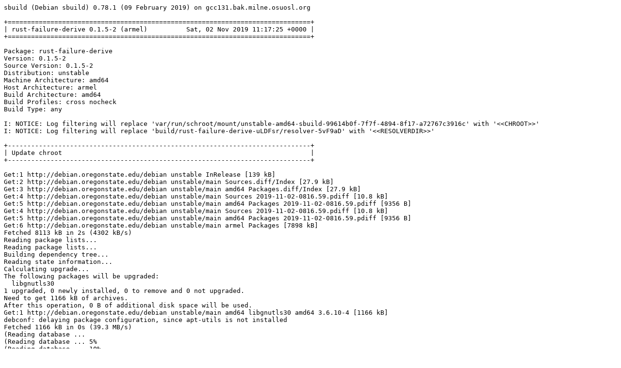

--- FILE ---
content_type: text/plain; charset=utf-8
request_url: http://crossqa.debian.net/build/rust-failure-derive_0.1.5-2_armel_20191102111721.log
body_size: 19754
content:
sbuild (Debian sbuild) 0.78.1 (09 February 2019) on gcc131.bak.milne.osuosl.org

+==============================================================================+
| rust-failure-derive 0.1.5-2 (armel)          Sat, 02 Nov 2019 11:17:25 +0000 |
+==============================================================================+

Package: rust-failure-derive
Version: 0.1.5-2
Source Version: 0.1.5-2
Distribution: unstable
Machine Architecture: amd64
Host Architecture: armel
Build Architecture: amd64
Build Profiles: cross nocheck
Build Type: any

I: NOTICE: Log filtering will replace 'var/run/schroot/mount/unstable-amd64-sbuild-99614b0f-7f7f-4894-8f17-a72767c3916c' with '<<CHROOT>>'
I: NOTICE: Log filtering will replace 'build/rust-failure-derive-uLDFsr/resolver-5vF9aD' with '<<RESOLVERDIR>>'

+------------------------------------------------------------------------------+
| Update chroot                                                                |
+------------------------------------------------------------------------------+

Get:1 http://debian.oregonstate.edu/debian unstable InRelease [139 kB]
Get:2 http://debian.oregonstate.edu/debian unstable/main Sources.diff/Index [27.9 kB]
Get:3 http://debian.oregonstate.edu/debian unstable/main amd64 Packages.diff/Index [27.9 kB]
Get:4 http://debian.oregonstate.edu/debian unstable/main Sources 2019-11-02-0816.59.pdiff [10.8 kB]
Get:5 http://debian.oregonstate.edu/debian unstable/main amd64 Packages 2019-11-02-0816.59.pdiff [9356 B]
Get:4 http://debian.oregonstate.edu/debian unstable/main Sources 2019-11-02-0816.59.pdiff [10.8 kB]
Get:5 http://debian.oregonstate.edu/debian unstable/main amd64 Packages 2019-11-02-0816.59.pdiff [9356 B]
Get:6 http://debian.oregonstate.edu/debian unstable/main armel Packages [7898 kB]
Fetched 8113 kB in 2s (4302 kB/s)
Reading package lists...
Reading package lists...
Building dependency tree...
Reading state information...
Calculating upgrade...
The following packages will be upgraded:
  libgnutls30
1 upgraded, 0 newly installed, 0 to remove and 0 not upgraded.
Need to get 1166 kB of archives.
After this operation, 0 B of additional disk space will be used.
Get:1 http://debian.oregonstate.edu/debian unstable/main amd64 libgnutls30 amd64 3.6.10-4 [1166 kB]
debconf: delaying package configuration, since apt-utils is not installed
Fetched 1166 kB in 0s (39.3 MB/s)
(Reading database ... (Reading database ... 5%(Reading database ... 10%(Reading database ... 15%(Reading database ... 20%(Reading database ... 25%(Reading database ... 30%(Reading database ... 35%(Reading database ... 40%(Reading database ... 45%(Reading database ... 50%(Reading database ... 55%(Reading database ... 60%(Reading database ... 65%(Reading database ... 70%(Reading database ... 75%(Reading database ... 80%(Reading database ... 85%(Reading database ... 90%(Reading database ... 95%(Reading database ... 100%(Reading database ... 14998 files and directories currently installed.)
Preparing to unpack .../libgnutls30_3.6.10-4_amd64.deb ...
Unpacking libgnutls30:amd64 (3.6.10-4) over (3.6.10-3) ...
Setting up libgnutls30:amd64 (3.6.10-4) ...
Processing triggers for libc-bin (2.29-3) ...

+------------------------------------------------------------------------------+
| Fetch source files                                                           |
+------------------------------------------------------------------------------+


Check APT
---------

Checking available source versions...

Download source files with APT
------------------------------

Reading package lists...
NOTICE: 'rust-failure-derive' packaging is maintained in the 'Git' version control system at:
https://salsa.debian.org/rust-team/debcargo-conf.git [src/failure-derive]
Please use:
git clone https://salsa.debian.org/rust-team/debcargo-conf.git [src/failure-derive]
to retrieve the latest (possibly unreleased) updates to the package.
Need to get 10.8 kB of source archives.
Get:1 http://debian.oregonstate.edu/debian unstable/main rust-failure-derive 0.1.5-2 (dsc) [1869 B]
Get:2 http://debian.oregonstate.edu/debian unstable/main rust-failure-derive 0.1.5-2 (tar) [4884 B]
Get:3 http://debian.oregonstate.edu/debian unstable/main rust-failure-derive 0.1.5-2 (diff) [4004 B]
Fetched 10.8 kB in 0s (216 kB/s)
Download complete and in download only mode
I: NOTICE: Log filtering will replace 'build/rust-failure-derive-uLDFsr/rust-failure-derive-0.1.5' with '<<PKGBUILDDIR>>'
I: NOTICE: Log filtering will replace 'build/rust-failure-derive-uLDFsr' with '<<BUILDDIR>>'

+------------------------------------------------------------------------------+
| Install package build dependencies                                           |
+------------------------------------------------------------------------------+


Setup apt archive
-----------------

Merged Build-Depends: debhelper (>= 11), dh-cargo (>= 18), libc-dev, libstdc++-dev, build-essential:amd64, fakeroot:amd64, crossbuild-essential-armel:amd64, libc-dev:armel, libstdc++-dev:armel
Filtered Build-Depends: debhelper (>= 11), dh-cargo (>= 18), libc-dev, libstdc++-dev, build-essential:amd64, fakeroot:amd64, crossbuild-essential-armel:amd64, libc-dev:armel, libstdc++-dev:armel
dpkg-deb: building package 'sbuild-build-depends-main-dummy' in '/<<RESOLVERDIR>>/apt_archive/sbuild-build-depends-main-dummy.deb'.
Ign:1 copy:/<<RESOLVERDIR>>/apt_archive ./ InRelease
Get:2 copy:/<<RESOLVERDIR>>/apt_archive ./ Release [957 B]
Ign:3 copy:/<<RESOLVERDIR>>/apt_archive ./ Release.gpg
Get:4 copy:/<<RESOLVERDIR>>/apt_archive ./ Sources [474 B]
Get:5 copy:/<<RESOLVERDIR>>/apt_archive ./ Packages [498 B]
Fetched 1929 B in 0s (93.0 kB/s)
Reading package lists...
Reading package lists...

Install main build dependencies (apt-based resolver)
----------------------------------------------------

Installing build dependencies
Reading package lists...
Building dependency tree...
Reading state information...
The following additional packages will be installed:
  autoconf automake autopoint autotools-dev binutils-arm-linux-gnueabi
  bsdmainutils cargo cpp-9-arm-linux-gnueabi cpp-arm-linux-gnueabi
  cross-config crossbuild-essential-armel debhelper dh-autoreconf dh-cargo
  dh-strip-nondeterminism dpkg-cross dwz file g++-9-arm-linux-gnueabi
  g++-arm-linux-gnueabi gcc-9-arm-linux-gnueabi gcc-9-arm-linux-gnueabi-base
  gcc-9-base:armel gcc-9-cross-base gcc-arm-linux-gnueabi gettext gettext-base
  groff-base intltool-debian libarchive-zip-perl libasan5:armel
  libasan5-armel-cross libatomic1:armel libatomic1-armel-cross libbrotli1
  libbsd0 libc6:armel libc6-armel-cross libc6-dev:armel libc6-dev-armel-cross
  libconfig-auto-perl libconfig-inifiles-perl libcroco3 libcurl3-gnutls
  libdebhelper-perl libdebian-dpkgcross-perl libedit2 libelf1 libexpat1
  libfile-homedir-perl libfile-stripnondeterminism-perl libfile-which-perl
  libgcc-9-dev:armel libgcc-9-dev-armel-cross libgcc1:armel
  libgcc1-armel-cross libgit2-27 libglib2.0-0 libgomp1:armel
  libgomp1-armel-cross libgssapi-krb5-2 libhttp-parser2.9 libicu63
  libio-string-perl libk5crypto3 libkeyutils1 libkrb5-3 libkrb5support0
  libldap-2.4-2 libldap-common libllvm8 liblocale-gettext-perl libmagic-mgc
  libmagic1 libmbedcrypto3 libmbedtls12 libmbedx509-0 libmpdec2 libncurses6
  libnghttp2-14 libpipeline1 libpsl5 libpython3-stdlib libpython3.7-minimal
  libpython3.7-stdlib libreadline8 librtmp1 libsasl2-2 libsasl2-modules-db
  libsigsegv2 libsqlite3-0 libssh2-1 libssl1.1 libstd-rust-1.37
  libstd-rust-dev libstdc++-9-dev:armel libstdc++-9-dev-armel-cross
  libstdc++6:armel libstdc++6-armel-cross libsub-override-perl libtool
  libubsan1:armel libubsan1-armel-cross libuchardet0 libxml-libxml-perl
  libxml-namespacesupport-perl libxml-sax-base-perl libxml-sax-perl
  libxml-simple-perl libxml2 libyaml-perl linux-libc-dev:armel
  linux-libc-dev-armel-cross m4 man-db mime-support po-debconf python3
  python3-minimal python3.7 python3.7-minimal readline-common rustc
  sensible-utils ucf
Suggested packages:
  autoconf-archive gnu-standards autoconf-doc binutils-doc wamerican
  | wordlist whois vacation cargo-doc gcc-9-locales cpp-doc dh-make
  binutils-multiarch gcc-9-doc libstdc++6-9-dbg-armel-cross
  libgcc1-dbg-armel-cross libgomp1-dbg-armel-cross libitm1-dbg-armel-cross
  libatomic1-dbg-armel-cross libasan5-dbg-armel-cross liblsan0-dbg-armel-cross
  libtsan0-dbg-armel-cross libubsan1-dbg-armel-cross
  libquadmath0-dbg-armel-cross manpages-dev flex bison gdb-arm-linux-gnueabi
  gcc-doc gettext-doc libasprintf-dev libgettextpo-dev groff glibc-doc:armel
  libc-l10n:armel locales:armel manpages-dev:armel krb5-doc krb5-user
  libstdc++-9-doc:armel libtool-doc gfortran | fortran95-compiler gcj-jdk
  libyaml-shell-perl m4-doc apparmor less www-browser libmail-box-perl
  python3-doc python3-tk python3-venv python3.7-venv python3.7-doc
  binfmt-support readline-doc rust-doc rust-src lld-8
Recommended packages:
  curl | wget | lynx libidn2-0:armel ca-certificates libarchive-cpio-perl
  libglib2.0-data shared-mime-info xdg-user-dirs krb5-locales libgpm2
  publicsuffix libsasl2-modules libltdl-dev libwww-perl libxml-sax-expat-perl
  libyaml-libyaml-perl | libyaml-syck-perl libmail-sendmail-perl cargo
  rust-gdb | rust-lldb
The following NEW packages will be installed:
  autoconf automake autopoint autotools-dev binutils-arm-linux-gnueabi
  bsdmainutils cargo cpp-9-arm-linux-gnueabi cpp-arm-linux-gnueabi
  cross-config crossbuild-essential-armel debhelper dh-autoreconf dh-cargo
  dh-strip-nondeterminism dpkg-cross dwz file g++-9-arm-linux-gnueabi
  g++-arm-linux-gnueabi gcc-9-arm-linux-gnueabi gcc-9-arm-linux-gnueabi-base
  gcc-9-base:armel gcc-9-cross-base gcc-arm-linux-gnueabi gettext gettext-base
  groff-base intltool-debian libarchive-zip-perl libasan5:armel
  libasan5-armel-cross libatomic1:armel libatomic1-armel-cross libbrotli1
  libbsd0 libc6:armel libc6-armel-cross libc6-dev:armel libc6-dev-armel-cross
  libconfig-auto-perl libconfig-inifiles-perl libcroco3 libcurl3-gnutls
  libdebhelper-perl libdebian-dpkgcross-perl libedit2 libelf1 libexpat1
  libfile-homedir-perl libfile-stripnondeterminism-perl libfile-which-perl
  libgcc-9-dev:armel libgcc-9-dev-armel-cross libgcc1:armel
  libgcc1-armel-cross libgit2-27 libglib2.0-0 libgomp1:armel
  libgomp1-armel-cross libgssapi-krb5-2 libhttp-parser2.9 libicu63
  libio-string-perl libk5crypto3 libkeyutils1 libkrb5-3 libkrb5support0
  libldap-2.4-2 libldap-common libllvm8 liblocale-gettext-perl libmagic-mgc
  libmagic1 libmbedcrypto3 libmbedtls12 libmbedx509-0 libmpdec2 libncurses6
  libnghttp2-14 libpipeline1 libpsl5 libpython3-stdlib libpython3.7-minimal
  libpython3.7-stdlib libreadline8 librtmp1 libsasl2-2 libsasl2-modules-db
  libsigsegv2 libsqlite3-0 libssh2-1 libssl1.1 libstd-rust-1.37
  libstd-rust-dev libstdc++-9-dev:armel libstdc++-9-dev-armel-cross
  libstdc++6:armel libstdc++6-armel-cross libsub-override-perl libtool
  libubsan1:armel libubsan1-armel-cross libuchardet0 libxml-libxml-perl
  libxml-namespacesupport-perl libxml-sax-base-perl libxml-sax-perl
  libxml-simple-perl libxml2 libyaml-perl linux-libc-dev:armel
  linux-libc-dev-armel-cross m4 man-db mime-support po-debconf python3
  python3-minimal python3.7 python3.7-minimal readline-common rustc
  sbuild-build-depends-main-dummy:armel sensible-utils ucf
0 upgraded, 126 newly installed, 0 to remove and 0 not upgraded.
Need to get 155 MB of archives.
After this operation, 535 MB of additional disk space will be used.
Get:1 copy:/<<RESOLVERDIR>>/apt_archive ./ sbuild-build-depends-main-dummy 0.invalid.0 [924 B]
Get:2 http://debian.oregonstate.edu/debian unstable/main amd64 libbsd0 amd64 0.10.0-1 [107 kB]
Get:3 http://debian.oregonstate.edu/debian unstable/main amd64 bsdmainutils amd64 11.1.2+b1 [191 kB]
Get:4 http://debian.oregonstate.edu/debian unstable/main amd64 libuchardet0 amd64 0.0.6-3 [64.9 kB]
Get:5 http://debian.oregonstate.edu/debian unstable/main amd64 groff-base amd64 1.22.4-3 [916 kB]
Get:6 http://debian.oregonstate.edu/debian unstable/main amd64 libpipeline1 amd64 1.5.1-2 [31.2 kB]
Get:7 http://debian.oregonstate.edu/debian unstable/main amd64 man-db amd64 2.9.0-1 [1307 kB]
Get:8 http://debian.oregonstate.edu/debian unstable/main amd64 liblocale-gettext-perl amd64 1.07-4 [18.8 kB]
Get:9 http://debian.oregonstate.edu/debian unstable/main amd64 libssl1.1 amd64 1.1.1d-2 [1540 kB]
Get:10 http://debian.oregonstate.edu/debian unstable/main amd64 libpython3.7-minimal amd64 3.7.5-2 [590 kB]
Get:11 http://debian.oregonstate.edu/debian unstable/main amd64 libexpat1 amd64 2.2.9-1 [94.3 kB]
Get:12 http://debian.oregonstate.edu/debian unstable/main amd64 python3.7-minimal amd64 3.7.5-2 [1812 kB]
Get:13 http://debian.oregonstate.edu/debian unstable/main amd64 python3-minimal amd64 3.7.5-1 [36.6 kB]
Get:14 http://debian.oregonstate.edu/debian unstable/main amd64 mime-support all 3.64 [37.8 kB]
Get:15 http://debian.oregonstate.edu/debian unstable/main amd64 libmpdec2 amd64 2.4.2-2 [87.2 kB]
Get:16 http://debian.oregonstate.edu/debian unstable/main amd64 readline-common all 8.0-3 [72.5 kB]
Get:17 http://debian.oregonstate.edu/debian unstable/main amd64 libreadline8 amd64 8.0-3 [160 kB]
Get:18 http://debian.oregonstate.edu/debian unstable/main amd64 libsqlite3-0 amd64 3.30.1-1 [649 kB]
Get:19 http://debian.oregonstate.edu/debian unstable/main amd64 libpython3.7-stdlib amd64 3.7.5-2 [1732 kB]
Get:20 http://debian.oregonstate.edu/debian unstable/main amd64 python3.7 amd64 3.7.5-2 [347 kB]
Get:21 http://debian.oregonstate.edu/debian unstable/main amd64 libpython3-stdlib amd64 3.7.5-1 [20.1 kB]
Get:22 http://debian.oregonstate.edu/debian unstable/main amd64 python3 amd64 3.7.5-1 [61.5 kB]
Get:23 http://debian.oregonstate.edu/debian unstable/main armel gcc-9-base armel 9.2.1-16 [194 kB]
Get:24 http://debian.oregonstate.edu/debian unstable/main amd64 sensible-utils all 0.0.12 [15.8 kB]
Get:25 http://debian.oregonstate.edu/debian unstable/main amd64 libmagic-mgc amd64 1:5.37-6 [253 kB]
Get:26 http://debian.oregonstate.edu/debian unstable/main amd64 libmagic1 amd64 1:5.37-6 [119 kB]
Get:27 http://debian.oregonstate.edu/debian unstable/main amd64 file amd64 1:5.37-6 [67.2 kB]
Get:28 http://debian.oregonstate.edu/debian unstable/main amd64 gettext-base amd64 0.19.8.1-9 [123 kB]
Get:29 http://debian.oregonstate.edu/debian unstable/main amd64 ucf all 3.0038+nmu1 [69.0 kB]
Get:30 http://debian.oregonstate.edu/debian unstable/main amd64 libsigsegv2 amd64 2.12-2 [32.8 kB]
Get:31 http://debian.oregonstate.edu/debian unstable/main amd64 m4 amd64 1.4.18-2 [203 kB]
Get:32 http://debian.oregonstate.edu/debian unstable/main amd64 autoconf all 2.69-11 [341 kB]
Get:33 http://debian.oregonstate.edu/debian unstable/main amd64 autotools-dev all 20180224.1 [77.0 kB]
Get:34 http://debian.oregonstate.edu/debian unstable/main amd64 automake all 1:1.16.1-4 [771 kB]
Get:35 http://debian.oregonstate.edu/debian unstable/main amd64 autopoint all 0.19.8.1-9 [434 kB]
Get:36 http://debian.oregonstate.edu/debian unstable/main amd64 binutils-arm-linux-gnueabi amd64 2.33.1-2 [2721 kB]
Get:37 http://debian.oregonstate.edu/debian unstable/main amd64 libbrotli1 amd64 1.0.7-4 [265 kB]
Get:38 http://debian.oregonstate.edu/debian unstable/main amd64 libkeyutils1 amd64 1.6-6 [15.0 kB]
Get:39 http://debian.oregonstate.edu/debian unstable/main amd64 libkrb5support0 amd64 1.17-6 [64.6 kB]
Get:40 http://debian.oregonstate.edu/debian unstable/main amd64 libk5crypto3 amd64 1.17-6 [116 kB]
Get:41 http://debian.oregonstate.edu/debian unstable/main amd64 libkrb5-3 amd64 1.17-6 [366 kB]
Get:42 http://debian.oregonstate.edu/debian unstable/main amd64 libgssapi-krb5-2 amd64 1.17-6 [156 kB]
Get:43 http://debian.oregonstate.edu/debian unstable/main amd64 libsasl2-modules-db amd64 2.1.27+dfsg-1 [69.0 kB]
Get:44 http://debian.oregonstate.edu/debian unstable/main amd64 libsasl2-2 amd64 2.1.27+dfsg-1 [106 kB]
Get:45 http://debian.oregonstate.edu/debian unstable/main amd64 libldap-common all 2.4.48+dfsg-1 [90.8 kB]
Get:46 http://debian.oregonstate.edu/debian unstable/main amd64 libldap-2.4-2 amd64 2.4.48+dfsg-1+b2 [225 kB]
Get:47 http://debian.oregonstate.edu/debian unstable/main amd64 libnghttp2-14 amd64 1.39.2-1 [82.4 kB]
Get:48 http://debian.oregonstate.edu/debian unstable/main amd64 libpsl5 amd64 0.20.2-2 [53.7 kB]
Get:49 http://debian.oregonstate.edu/debian unstable/main amd64 librtmp1 amd64 2.4+20151223.gitfa8646d.1-2+b1 [60.8 kB]
Get:50 http://debian.oregonstate.edu/debian unstable/main amd64 libssh2-1 amd64 1.8.0-2.1 [140 kB]
Get:51 http://debian.oregonstate.edu/debian unstable/main amd64 libcurl3-gnutls amd64 7.66.0-1+b1 [330 kB]
Get:52 http://debian.oregonstate.edu/debian unstable/main amd64 libhttp-parser2.9 amd64 2.9.2-2 [21.3 kB]
Get:53 http://debian.oregonstate.edu/debian unstable/main amd64 libmbedcrypto3 amd64 2.16.3-1 [212 kB]
Get:54 http://debian.oregonstate.edu/debian unstable/main amd64 libmbedx509-0 amd64 2.16.3-1 [104 kB]
Get:55 http://debian.oregonstate.edu/debian unstable/main amd64 libmbedtls12 amd64 2.16.3-1 [133 kB]
Get:56 http://debian.oregonstate.edu/debian unstable/main amd64 libgit2-27 amd64 0.27.7+dfsg.1-0.2+b1 [413 kB]
Get:57 http://debian.oregonstate.edu/debian unstable/main amd64 libedit2 amd64 3.1-20191025-1 [95.1 kB]
Get:58 http://debian.oregonstate.edu/debian unstable/main amd64 libllvm8 amd64 1:8.0.1-3+b1 [13.8 MB]
Get:59 http://debian.oregonstate.edu/debian unstable/main amd64 libstd-rust-1.37 amd64 1.37.0+dfsg1-1 [33.1 MB]
Get:60 http://debian.oregonstate.edu/debian unstable/main amd64 libstd-rust-dev amd64 1.37.0+dfsg1-1 [30.5 MB]
Get:61 http://debian.oregonstate.edu/debian unstable/main amd64 rustc amd64 1.37.0+dfsg1-1 [2966 kB]
Get:62 http://debian.oregonstate.edu/debian unstable/main amd64 cargo amd64 0.37.0-3 [2732 kB]
Get:63 http://debian.oregonstate.edu/debian unstable/main amd64 gcc-9-arm-linux-gnueabi-base amd64 9.2.1-15cross1 [194 kB]
Get:64 http://debian.oregonstate.edu/debian unstable/main amd64 cpp-9-arm-linux-gnueabi amd64 9.2.1-15cross1 [6811 kB]
Get:65 http://debian.oregonstate.edu/debian unstable/main amd64 cpp-arm-linux-gnueabi amd64 4:9.2.1-3.1 [16.7 kB]
Get:66 http://debian.oregonstate.edu/debian unstable/main amd64 cross-config all 2.6.15-3 [39.9 kB]
Get:67 http://debian.oregonstate.edu/debian unstable/main amd64 gcc-9-cross-base all 9.2.1-15cross1 [189 kB]
Get:68 http://debian.oregonstate.edu/debian unstable/main amd64 libc6-armel-cross all 2.29-1cross7 [1139 kB]
Get:69 http://debian.oregonstate.edu/debian unstable/main amd64 libgcc1-armel-cross all 1:9.2.1-15cross1 [39.1 kB]
Get:70 http://debian.oregonstate.edu/debian unstable/main amd64 libgomp1-armel-cross all 9.2.1-15cross1 [74.8 kB]
Get:71 http://debian.oregonstate.edu/debian unstable/main amd64 libatomic1-armel-cross all 9.2.1-15cross1 [8936 B]
Get:72 http://debian.oregonstate.edu/debian unstable/main amd64 libasan5-armel-cross all 9.2.1-15cross1 [340 kB]
Get:73 http://debian.oregonstate.edu/debian unstable/main amd64 libstdc++6-armel-cross all 9.2.1-15cross1 [376 kB]
Get:74 http://debian.oregonstate.edu/debian unstable/main amd64 libubsan1-armel-cross all 9.2.1-15cross1 [110 kB]
Get:75 http://debian.oregonstate.edu/debian unstable/main amd64 libgcc-9-dev-armel-cross all 9.2.1-15cross1 [646 kB]
Get:76 http://debian.oregonstate.edu/debian unstable/main amd64 gcc-9-arm-linux-gnueabi amd64 9.2.1-15cross1 [7153 kB]
Get:77 http://debian.oregonstate.edu/debian unstable/main amd64 gcc-arm-linux-gnueabi amd64 4:9.2.1-3.1 [1464 B]
Get:78 http://debian.oregonstate.edu/debian unstable/main amd64 linux-libc-dev-armel-cross all 5.2.9-2cross7 [1312 kB]
Get:79 http://debian.oregonstate.edu/debian unstable/main amd64 libc6-dev-armel-cross all 2.29-1cross7 [2155 kB]
Get:80 http://debian.oregonstate.edu/debian unstable/main amd64 libstdc++-9-dev-armel-cross all 9.2.1-15cross1 [1708 kB]
Get:81 http://debian.oregonstate.edu/debian unstable/main amd64 g++-9-arm-linux-gnueabi amd64 9.2.1-15cross1 [7388 kB]
Get:82 http://debian.oregonstate.edu/debian unstable/main amd64 g++-arm-linux-gnueabi amd64 4:9.2.1-3.1 [1180 B]
Get:83 http://debian.oregonstate.edu/debian unstable/main amd64 libconfig-inifiles-perl all 3.000001-1 [51.9 kB]
Get:84 http://debian.oregonstate.edu/debian unstable/main amd64 libio-string-perl all 1.08-3 [12.3 kB]
Get:85 http://debian.oregonstate.edu/debian unstable/main amd64 libicu63 amd64 63.2-2 [8301 kB]
Get:86 http://debian.oregonstate.edu/debian unstable/main amd64 libxml2 amd64 2.9.4+dfsg1-7+b3 [687 kB]
Get:87 http://debian.oregonstate.edu/debian unstable/main amd64 libxml-namespacesupport-perl all 1.12-1 [14.8 kB]
Get:88 http://debian.oregonstate.edu/debian unstable/main amd64 libxml-sax-base-perl all 1.09-1 [20.4 kB]
Get:89 http://debian.oregonstate.edu/debian unstable/main amd64 libxml-sax-perl all 1.02+dfsg-1 [59.0 kB]
Get:90 http://debian.oregonstate.edu/debian unstable/main amd64 libxml-libxml-perl amd64 2.0134+dfsg-1+b1 [344 kB]
Get:91 http://debian.oregonstate.edu/debian unstable/main amd64 libxml-simple-perl all 2.25-1 [72.0 kB]
Get:92 http://debian.oregonstate.edu/debian unstable/main amd64 libyaml-perl all 1.29-1 [67.4 kB]
Get:93 http://debian.oregonstate.edu/debian unstable/main amd64 libconfig-auto-perl all 0.44-1 [19.5 kB]
Get:94 http://debian.oregonstate.edu/debian unstable/main amd64 libfile-which-perl all 1.23-1 [16.6 kB]
Get:95 http://debian.oregonstate.edu/debian unstable/main amd64 libfile-homedir-perl all 1.004-1 [42.7 kB]
Get:96 http://debian.oregonstate.edu/debian unstable/main amd64 libdebian-dpkgcross-perl all 2.6.15-3 [38.7 kB]
Get:97 http://debian.oregonstate.edu/debian unstable/main amd64 dpkg-cross all 2.6.15-3 [49.3 kB]
Get:98 http://debian.oregonstate.edu/debian unstable/main amd64 crossbuild-essential-armel all 12.8 [6640 B]
Get:99 http://debian.oregonstate.edu/debian unstable/main amd64 libtool all 2.4.6-11 [547 kB]
Get:100 http://debian.oregonstate.edu/debian unstable/main amd64 dh-autoreconf all 19 [16.9 kB]
Get:101 http://debian.oregonstate.edu/debian unstable/main amd64 libdebhelper-perl all 12.7.1 [173 kB]
Get:102 http://debian.oregonstate.edu/debian unstable/main amd64 libarchive-zip-perl all 1.67-1 [104 kB]
Get:103 http://debian.oregonstate.edu/debian unstable/main amd64 libsub-override-perl all 0.09-2 [10.2 kB]
Get:104 http://debian.oregonstate.edu/debian unstable/main amd64 libfile-stripnondeterminism-perl all 1.6.2-1 [23.6 kB]
Get:105 http://debian.oregonstate.edu/debian unstable/main amd64 dh-strip-nondeterminism all 1.6.2-1 [14.6 kB]
Get:106 http://debian.oregonstate.edu/debian unstable/main amd64 libelf1 amd64 0.176-1.1 [161 kB]
Get:107 http://debian.oregonstate.edu/debian unstable/main amd64 dwz amd64 0.13-1 [81.8 kB]
Get:108 http://debian.oregonstate.edu/debian unstable/main amd64 libglib2.0-0 amd64 2.62.2-2 [1318 kB]
Get:109 http://debian.oregonstate.edu/debian unstable/main amd64 libcroco3 amd64 0.6.13-1 [146 kB]
Get:110 http://debian.oregonstate.edu/debian unstable/main amd64 libncurses6 amd64 6.1+20191019-1 [102 kB]
Get:111 http://debian.oregonstate.edu/debian unstable/main amd64 gettext amd64 0.19.8.1-9 [1303 kB]
Get:112 http://debian.oregonstate.edu/debian unstable/main amd64 intltool-debian all 0.35.0+20060710.5 [26.8 kB]
Get:113 http://debian.oregonstate.edu/debian unstable/main amd64 po-debconf all 1.0.21 [248 kB]
Get:114 http://debian.oregonstate.edu/debian unstable/main amd64 debhelper all 12.7.1 [997 kB]
Get:115 http://debian.oregonstate.edu/debian unstable/main amd64 dh-cargo all 21 [8988 B]
Get:116 http://debian.oregonstate.edu/debian unstable/main armel libgcc1 armel 1:9.2.1-16 [39.0 kB]
Get:117 http://debian.oregonstate.edu/debian unstable/main armel libc6 armel 2.29-3 [2348 kB]
Get:118 http://debian.oregonstate.edu/debian unstable/main armel libasan5 armel 9.2.1-16 [347 kB]
Get:119 http://debian.oregonstate.edu/debian unstable/main armel libatomic1 armel 9.2.1-16 [9092 B]
Get:120 http://debian.oregonstate.edu/debian unstable/main armel linux-libc-dev armel 5.3.7-1 [977 kB]
Get:121 http://debian.oregonstate.edu/debian unstable/main armel libc6-dev armel 2.29-3 [2195 kB]
Get:122 http://debian.oregonstate.edu/debian unstable/main armel libgomp1 armel 9.2.1-16 [76.8 kB]
Get:123 http://debian.oregonstate.edu/debian unstable/main armel libstdc++6 armel 9.2.1-16 [416 kB]
Get:124 http://debian.oregonstate.edu/debian unstable/main armel libubsan1 armel 9.2.1-16 [111 kB]
Get:125 http://debian.oregonstate.edu/debian unstable/main armel libgcc-9-dev armel 9.2.1-16 [641 kB]
Get:126 http://debian.oregonstate.edu/debian unstable/main armel libstdc++-9-dev armel 9.2.1-16 [1740 kB]
debconf: delaying package configuration, since apt-utils is not installed
Fetched 155 MB in 2s (68.5 MB/s)
Selecting previously unselected package libbsd0:amd64.
(Reading database ... 14998 files and directories currently installed.)
Preparing to unpack .../00-libbsd0_0.10.0-1_amd64.deb ...
Unpacking libbsd0:amd64 (0.10.0-1) ...
Selecting previously unselected package bsdmainutils.
Preparing to unpack .../01-bsdmainutils_11.1.2+b1_amd64.deb ...
Unpacking bsdmainutils (11.1.2+b1) ...
Selecting previously unselected package libuchardet0:amd64.
Preparing to unpack .../02-libuchardet0_0.0.6-3_amd64.deb ...
Unpacking libuchardet0:amd64 (0.0.6-3) ...
Selecting previously unselected package groff-base.
Preparing to unpack .../03-groff-base_1.22.4-3_amd64.deb ...
Unpacking groff-base (1.22.4-3) ...
Selecting previously unselected package libpipeline1:amd64.
Preparing to unpack .../04-libpipeline1_1.5.1-2_amd64.deb ...
Unpacking libpipeline1:amd64 (1.5.1-2) ...
Selecting previously unselected package man-db.
Preparing to unpack .../05-man-db_2.9.0-1_amd64.deb ...
Unpacking man-db (2.9.0-1) ...
Selecting previously unselected package liblocale-gettext-perl.
Preparing to unpack .../06-liblocale-gettext-perl_1.07-4_amd64.deb ...
Unpacking liblocale-gettext-perl (1.07-4) ...
Selecting previously unselected package libssl1.1:amd64.
Preparing to unpack .../07-libssl1.1_1.1.1d-2_amd64.deb ...
Unpacking libssl1.1:amd64 (1.1.1d-2) ...
Selecting previously unselected package libpython3.7-minimal:amd64.
Preparing to unpack .../08-libpython3.7-minimal_3.7.5-2_amd64.deb ...
Unpacking libpython3.7-minimal:amd64 (3.7.5-2) ...
Selecting previously unselected package libexpat1:amd64.
Preparing to unpack .../09-libexpat1_2.2.9-1_amd64.deb ...
Unpacking libexpat1:amd64 (2.2.9-1) ...
Selecting previously unselected package python3.7-minimal.
Preparing to unpack .../10-python3.7-minimal_3.7.5-2_amd64.deb ...
Unpacking python3.7-minimal (3.7.5-2) ...
Setting up libssl1.1:amd64 (1.1.1d-2) ...
Setting up libpython3.7-minimal:amd64 (3.7.5-2) ...
Setting up libexpat1:amd64 (2.2.9-1) ...
Setting up python3.7-minimal (3.7.5-2) ...
Selecting previously unselected package python3-minimal.
(Reading database ... 15924 files and directories currently installed.)
Preparing to unpack .../0-python3-minimal_3.7.5-1_amd64.deb ...
Unpacking python3-minimal (3.7.5-1) ...
Selecting previously unselected package mime-support.
Preparing to unpack .../1-mime-support_3.64_all.deb ...
Unpacking mime-support (3.64) ...
Selecting previously unselected package libmpdec2:amd64.
Preparing to unpack .../2-libmpdec2_2.4.2-2_amd64.deb ...
Unpacking libmpdec2:amd64 (2.4.2-2) ...
Selecting previously unselected package readline-common.
Preparing to unpack .../3-readline-common_8.0-3_all.deb ...
Unpacking readline-common (8.0-3) ...
Selecting previously unselected package libreadline8:amd64.
Preparing to unpack .../4-libreadline8_8.0-3_amd64.deb ...
Unpacking libreadline8:amd64 (8.0-3) ...
Selecting previously unselected package libsqlite3-0:amd64.
Preparing to unpack .../5-libsqlite3-0_3.30.1-1_amd64.deb ...
Unpacking libsqlite3-0:amd64 (3.30.1-1) ...
Selecting previously unselected package libpython3.7-stdlib:amd64.
Preparing to unpack .../6-libpython3.7-stdlib_3.7.5-2_amd64.deb ...
Unpacking libpython3.7-stdlib:amd64 (3.7.5-2) ...
Selecting previously unselected package python3.7.
Preparing to unpack .../7-python3.7_3.7.5-2_amd64.deb ...
Unpacking python3.7 (3.7.5-2) ...
Selecting previously unselected package libpython3-stdlib:amd64.
Preparing to unpack .../8-libpython3-stdlib_3.7.5-1_amd64.deb ...
Unpacking libpython3-stdlib:amd64 (3.7.5-1) ...
Setting up python3-minimal (3.7.5-1) ...
Selecting previously unselected package python3.
(Reading database ... 16394 files and directories currently installed.)
Preparing to unpack .../000-python3_3.7.5-1_amd64.deb ...
Unpacking python3 (3.7.5-1) ...
Selecting previously unselected package gcc-9-base:armel.
Preparing to unpack .../001-gcc-9-base_9.2.1-16_armel.deb ...
Unpacking gcc-9-base:armel (9.2.1-16) ...
Selecting previously unselected package sensible-utils.
Preparing to unpack .../002-sensible-utils_0.0.12_all.deb ...
Unpacking sensible-utils (0.0.12) ...
Selecting previously unselected package libmagic-mgc.
Preparing to unpack .../003-libmagic-mgc_1%3a5.37-6_amd64.deb ...
Unpacking libmagic-mgc (1:5.37-6) ...
Selecting previously unselected package libmagic1:amd64.
Preparing to unpack .../004-libmagic1_1%3a5.37-6_amd64.deb ...
Unpacking libmagic1:amd64 (1:5.37-6) ...
Selecting previously unselected package file.
Preparing to unpack .../005-file_1%3a5.37-6_amd64.deb ...
Unpacking file (1:5.37-6) ...
Selecting previously unselected package gettext-base.
Preparing to unpack .../006-gettext-base_0.19.8.1-9_amd64.deb ...
Unpacking gettext-base (0.19.8.1-9) ...
Selecting previously unselected package ucf.
Preparing to unpack .../007-ucf_3.0038+nmu1_all.deb ...
Moving old data out of the way
Unpacking ucf (3.0038+nmu1) ...
Selecting previously unselected package libsigsegv2:amd64.
Preparing to unpack .../008-libsigsegv2_2.12-2_amd64.deb ...
Unpacking libsigsegv2:amd64 (2.12-2) ...
Selecting previously unselected package m4.
Preparing to unpack .../009-m4_1.4.18-2_amd64.deb ...
Unpacking m4 (1.4.18-2) ...
Selecting previously unselected package autoconf.
Preparing to unpack .../010-autoconf_2.69-11_all.deb ...
Unpacking autoconf (2.69-11) ...
Selecting previously unselected package autotools-dev.
Preparing to unpack .../011-autotools-dev_20180224.1_all.deb ...
Unpacking autotools-dev (20180224.1) ...
Selecting previously unselected package automake.
Preparing to unpack .../012-automake_1%3a1.16.1-4_all.deb ...
Unpacking automake (1:1.16.1-4) ...
Selecting previously unselected package autopoint.
Preparing to unpack .../013-autopoint_0.19.8.1-9_all.deb ...
Unpacking autopoint (0.19.8.1-9) ...
Selecting previously unselected package binutils-arm-linux-gnueabi.
Preparing to unpack .../014-binutils-arm-linux-gnueabi_2.33.1-2_amd64.deb ...
Unpacking binutils-arm-linux-gnueabi (2.33.1-2) ...
Selecting previously unselected package libbrotli1:amd64.
Preparing to unpack .../015-libbrotli1_1.0.7-4_amd64.deb ...
Unpacking libbrotli1:amd64 (1.0.7-4) ...
Selecting previously unselected package libkeyutils1:amd64.
Preparing to unpack .../016-libkeyutils1_1.6-6_amd64.deb ...
Unpacking libkeyutils1:amd64 (1.6-6) ...
Selecting previously unselected package libkrb5support0:amd64.
Preparing to unpack .../017-libkrb5support0_1.17-6_amd64.deb ...
Unpacking libkrb5support0:amd64 (1.17-6) ...
Selecting previously unselected package libk5crypto3:amd64.
Preparing to unpack .../018-libk5crypto3_1.17-6_amd64.deb ...
Unpacking libk5crypto3:amd64 (1.17-6) ...
Selecting previously unselected package libkrb5-3:amd64.
Preparing to unpack .../019-libkrb5-3_1.17-6_amd64.deb ...
Unpacking libkrb5-3:amd64 (1.17-6) ...
Selecting previously unselected package libgssapi-krb5-2:amd64.
Preparing to unpack .../020-libgssapi-krb5-2_1.17-6_amd64.deb ...
Unpacking libgssapi-krb5-2:amd64 (1.17-6) ...
Selecting previously unselected package libsasl2-modules-db:amd64.
Preparing to unpack .../021-libsasl2-modules-db_2.1.27+dfsg-1_amd64.deb ...
Unpacking libsasl2-modules-db:amd64 (2.1.27+dfsg-1) ...
Selecting previously unselected package libsasl2-2:amd64.
Preparing to unpack .../022-libsasl2-2_2.1.27+dfsg-1_amd64.deb ...
Unpacking libsasl2-2:amd64 (2.1.27+dfsg-1) ...
Selecting previously unselected package libldap-common.
Preparing to unpack .../023-libldap-common_2.4.48+dfsg-1_all.deb ...
Unpacking libldap-common (2.4.48+dfsg-1) ...
Selecting previously unselected package libldap-2.4-2:amd64.
Preparing to unpack .../024-libldap-2.4-2_2.4.48+dfsg-1+b2_amd64.deb ...
Unpacking libldap-2.4-2:amd64 (2.4.48+dfsg-1+b2) ...
Selecting previously unselected package libnghttp2-14:amd64.
Preparing to unpack .../025-libnghttp2-14_1.39.2-1_amd64.deb ...
Unpacking libnghttp2-14:amd64 (1.39.2-1) ...
Selecting previously unselected package libpsl5:amd64.
Preparing to unpack .../026-libpsl5_0.20.2-2_amd64.deb ...
Unpacking libpsl5:amd64 (0.20.2-2) ...
Selecting previously unselected package librtmp1:amd64.
Preparing to unpack .../027-librtmp1_2.4+20151223.gitfa8646d.1-2+b1_amd64.deb ...
Unpacking librtmp1:amd64 (2.4+20151223.gitfa8646d.1-2+b1) ...
Selecting previously unselected package libssh2-1:amd64.
Preparing to unpack .../028-libssh2-1_1.8.0-2.1_amd64.deb ...
Unpacking libssh2-1:amd64 (1.8.0-2.1) ...
Selecting previously unselected package libcurl3-gnutls:amd64.
Preparing to unpack .../029-libcurl3-gnutls_7.66.0-1+b1_amd64.deb ...
Unpacking libcurl3-gnutls:amd64 (7.66.0-1+b1) ...
Selecting previously unselected package libhttp-parser2.9:amd64.
Preparing to unpack .../030-libhttp-parser2.9_2.9.2-2_amd64.deb ...
Unpacking libhttp-parser2.9:amd64 (2.9.2-2) ...
Selecting previously unselected package libmbedcrypto3:amd64.
Preparing to unpack .../031-libmbedcrypto3_2.16.3-1_amd64.deb ...
Unpacking libmbedcrypto3:amd64 (2.16.3-1) ...
Selecting previously unselected package libmbedx509-0:amd64.
Preparing to unpack .../032-libmbedx509-0_2.16.3-1_amd64.deb ...
Unpacking libmbedx509-0:amd64 (2.16.3-1) ...
Selecting previously unselected package libmbedtls12:amd64.
Preparing to unpack .../033-libmbedtls12_2.16.3-1_amd64.deb ...
Unpacking libmbedtls12:amd64 (2.16.3-1) ...
Selecting previously unselected package libgit2-27:amd64.
Preparing to unpack .../034-libgit2-27_0.27.7+dfsg.1-0.2+b1_amd64.deb ...
Unpacking libgit2-27:amd64 (0.27.7+dfsg.1-0.2+b1) ...
Selecting previously unselected package libedit2:amd64.
Preparing to unpack .../035-libedit2_3.1-20191025-1_amd64.deb ...
Unpacking libedit2:amd64 (3.1-20191025-1) ...
Selecting previously unselected package libllvm8:amd64.
Preparing to unpack .../036-libllvm8_1%3a8.0.1-3+b1_amd64.deb ...
Unpacking libllvm8:amd64 (1:8.0.1-3+b1) ...
Selecting previously unselected package libstd-rust-1.37:amd64.
Preparing to unpack .../037-libstd-rust-1.37_1.37.0+dfsg1-1_amd64.deb ...
Unpacking libstd-rust-1.37:amd64 (1.37.0+dfsg1-1) ...
Selecting previously unselected package libstd-rust-dev:amd64.
Preparing to unpack .../038-libstd-rust-dev_1.37.0+dfsg1-1_amd64.deb ...
Unpacking libstd-rust-dev:amd64 (1.37.0+dfsg1-1) ...
Selecting previously unselected package rustc.
Preparing to unpack .../039-rustc_1.37.0+dfsg1-1_amd64.deb ...
Unpacking rustc (1.37.0+dfsg1-1) ...
Selecting previously unselected package cargo.
Preparing to unpack .../040-cargo_0.37.0-3_amd64.deb ...
Unpacking cargo (0.37.0-3) ...
Selecting previously unselected package gcc-9-arm-linux-gnueabi-base:amd64.
Preparing to unpack .../041-gcc-9-arm-linux-gnueabi-base_9.2.1-15cross1_amd64.deb ...
Unpacking gcc-9-arm-linux-gnueabi-base:amd64 (9.2.1-15cross1) ...
Selecting previously unselected package cpp-9-arm-linux-gnueabi.
Preparing to unpack .../042-cpp-9-arm-linux-gnueabi_9.2.1-15cross1_amd64.deb ...
Unpacking cpp-9-arm-linux-gnueabi (9.2.1-15cross1) ...
Selecting previously unselected package cpp-arm-linux-gnueabi.
Preparing to unpack .../043-cpp-arm-linux-gnueabi_4%3a9.2.1-3.1_amd64.deb ...
Unpacking cpp-arm-linux-gnueabi (4:9.2.1-3.1) ...
Selecting previously unselected package cross-config.
Preparing to unpack .../044-cross-config_2.6.15-3_all.deb ...
Unpacking cross-config (2.6.15-3) ...
Selecting previously unselected package gcc-9-cross-base.
Preparing to unpack .../045-gcc-9-cross-base_9.2.1-15cross1_all.deb ...
Unpacking gcc-9-cross-base (9.2.1-15cross1) ...
Selecting previously unselected package libc6-armel-cross.
Preparing to unpack .../046-libc6-armel-cross_2.29-1cross7_all.deb ...
Unpacking libc6-armel-cross (2.29-1cross7) ...
Selecting previously unselected package libgcc1-armel-cross.
Preparing to unpack .../047-libgcc1-armel-cross_1%3a9.2.1-15cross1_all.deb ...
Unpacking libgcc1-armel-cross (1:9.2.1-15cross1) ...
Selecting previously unselected package libgomp1-armel-cross.
Preparing to unpack .../048-libgomp1-armel-cross_9.2.1-15cross1_all.deb ...
Unpacking libgomp1-armel-cross (9.2.1-15cross1) ...
Selecting previously unselected package libatomic1-armel-cross.
Preparing to unpack .../049-libatomic1-armel-cross_9.2.1-15cross1_all.deb ...
Unpacking libatomic1-armel-cross (9.2.1-15cross1) ...
Selecting previously unselected package libasan5-armel-cross.
Preparing to unpack .../050-libasan5-armel-cross_9.2.1-15cross1_all.deb ...
Unpacking libasan5-armel-cross (9.2.1-15cross1) ...
Selecting previously unselected package libstdc++6-armel-cross.
Preparing to unpack .../051-libstdc++6-armel-cross_9.2.1-15cross1_all.deb ...
Unpacking libstdc++6-armel-cross (9.2.1-15cross1) ...
Selecting previously unselected package libubsan1-armel-cross.
Preparing to unpack .../052-libubsan1-armel-cross_9.2.1-15cross1_all.deb ...
Unpacking libubsan1-armel-cross (9.2.1-15cross1) ...
Selecting previously unselected package libgcc-9-dev-armel-cross.
Preparing to unpack .../053-libgcc-9-dev-armel-cross_9.2.1-15cross1_all.deb ...
Unpacking libgcc-9-dev-armel-cross (9.2.1-15cross1) ...
Selecting previously unselected package gcc-9-arm-linux-gnueabi.
Preparing to unpack .../054-gcc-9-arm-linux-gnueabi_9.2.1-15cross1_amd64.deb ...
Unpacking gcc-9-arm-linux-gnueabi (9.2.1-15cross1) ...
Selecting previously unselected package gcc-arm-linux-gnueabi.
Preparing to unpack .../055-gcc-arm-linux-gnueabi_4%3a9.2.1-3.1_amd64.deb ...
Unpacking gcc-arm-linux-gnueabi (4:9.2.1-3.1) ...
Selecting previously unselected package linux-libc-dev-armel-cross.
Preparing to unpack .../056-linux-libc-dev-armel-cross_5.2.9-2cross7_all.deb ...
Unpacking linux-libc-dev-armel-cross (5.2.9-2cross7) ...
Selecting previously unselected package libc6-dev-armel-cross.
Preparing to unpack .../057-libc6-dev-armel-cross_2.29-1cross7_all.deb ...
Unpacking libc6-dev-armel-cross (2.29-1cross7) ...
Selecting previously unselected package libstdc++-9-dev-armel-cross.
Preparing to unpack .../058-libstdc++-9-dev-armel-cross_9.2.1-15cross1_all.deb ...
Unpacking libstdc++-9-dev-armel-cross (9.2.1-15cross1) ...
Selecting previously unselected package g++-9-arm-linux-gnueabi.
Preparing to unpack .../059-g++-9-arm-linux-gnueabi_9.2.1-15cross1_amd64.deb ...
Unpacking g++-9-arm-linux-gnueabi (9.2.1-15cross1) ...
Selecting previously unselected package g++-arm-linux-gnueabi.
Preparing to unpack .../060-g++-arm-linux-gnueabi_4%3a9.2.1-3.1_amd64.deb ...
Unpacking g++-arm-linux-gnueabi (4:9.2.1-3.1) ...
Selecting previously unselected package libconfig-inifiles-perl.
Preparing to unpack .../061-libconfig-inifiles-perl_3.000001-1_all.deb ...
Unpacking libconfig-inifiles-perl (3.000001-1) ...
Selecting previously unselected package libio-string-perl.
Preparing to unpack .../062-libio-string-perl_1.08-3_all.deb ...
Unpacking libio-string-perl (1.08-3) ...
Selecting previously unselected package libicu63:amd64.
Preparing to unpack .../063-libicu63_63.2-2_amd64.deb ...
Unpacking libicu63:amd64 (63.2-2) ...
Selecting previously unselected package libxml2:amd64.
Preparing to unpack .../064-libxml2_2.9.4+dfsg1-7+b3_amd64.deb ...
Unpacking libxml2:amd64 (2.9.4+dfsg1-7+b3) ...
Selecting previously unselected package libxml-namespacesupport-perl.
Preparing to unpack .../065-libxml-namespacesupport-perl_1.12-1_all.deb ...
Unpacking libxml-namespacesupport-perl (1.12-1) ...
Selecting previously unselected package libxml-sax-base-perl.
Preparing to unpack .../066-libxml-sax-base-perl_1.09-1_all.deb ...
Unpacking libxml-sax-base-perl (1.09-1) ...
Selecting previously unselected package libxml-sax-perl.
Preparing to unpack .../067-libxml-sax-perl_1.02+dfsg-1_all.deb ...
Unpacking libxml-sax-perl (1.02+dfsg-1) ...
Selecting previously unselected package libxml-libxml-perl.
Preparing to unpack .../068-libxml-libxml-perl_2.0134+dfsg-1+b1_amd64.deb ...
Unpacking libxml-libxml-perl (2.0134+dfsg-1+b1) ...
Selecting previously unselected package libxml-simple-perl.
Preparing to unpack .../069-libxml-simple-perl_2.25-1_all.deb ...
Unpacking libxml-simple-perl (2.25-1) ...
Selecting previously unselected package libyaml-perl.
Preparing to unpack .../070-libyaml-perl_1.29-1_all.deb ...
Unpacking libyaml-perl (1.29-1) ...
Selecting previously unselected package libconfig-auto-perl.
Preparing to unpack .../071-libconfig-auto-perl_0.44-1_all.deb ...
Unpacking libconfig-auto-perl (0.44-1) ...
Selecting previously unselected package libfile-which-perl.
Preparing to unpack .../072-libfile-which-perl_1.23-1_all.deb ...
Unpacking libfile-which-perl (1.23-1) ...
Selecting previously unselected package libfile-homedir-perl.
Preparing to unpack .../073-libfile-homedir-perl_1.004-1_all.deb ...
Unpacking libfile-homedir-perl (1.004-1) ...
Selecting previously unselected package libdebian-dpkgcross-perl.
Preparing to unpack .../074-libdebian-dpkgcross-perl_2.6.15-3_all.deb ...
Unpacking libdebian-dpkgcross-perl (2.6.15-3) ...
Selecting previously unselected package dpkg-cross.
Preparing to unpack .../075-dpkg-cross_2.6.15-3_all.deb ...
Unpacking dpkg-cross (2.6.15-3) ...
Selecting previously unselected package crossbuild-essential-armel.
Preparing to unpack .../076-crossbuild-essential-armel_12.8_all.deb ...
Unpacking crossbuild-essential-armel (12.8) ...
Selecting previously unselected package libtool.
Preparing to unpack .../077-libtool_2.4.6-11_all.deb ...
Unpacking libtool (2.4.6-11) ...
Selecting previously unselected package dh-autoreconf.
Preparing to unpack .../078-dh-autoreconf_19_all.deb ...
Unpacking dh-autoreconf (19) ...
Selecting previously unselected package libdebhelper-perl.
Preparing to unpack .../079-libdebhelper-perl_12.7.1_all.deb ...
Unpacking libdebhelper-perl (12.7.1) ...
Selecting previously unselected package libarchive-zip-perl.
Preparing to unpack .../080-libarchive-zip-perl_1.67-1_all.deb ...
Unpacking libarchive-zip-perl (1.67-1) ...
Selecting previously unselected package libsub-override-perl.
Preparing to unpack .../081-libsub-override-perl_0.09-2_all.deb ...
Unpacking libsub-override-perl (0.09-2) ...
Selecting previously unselected package libfile-stripnondeterminism-perl.
Preparing to unpack .../082-libfile-stripnondeterminism-perl_1.6.2-1_all.deb ...
Unpacking libfile-stripnondeterminism-perl (1.6.2-1) ...
Selecting previously unselected package dh-strip-nondeterminism.
Preparing to unpack .../083-dh-strip-nondeterminism_1.6.2-1_all.deb ...
Unpacking dh-strip-nondeterminism (1.6.2-1) ...
Selecting previously unselected package libelf1:amd64.
Preparing to unpack .../084-libelf1_0.176-1.1_amd64.deb ...
Unpacking libelf1:amd64 (0.176-1.1) ...
Selecting previously unselected package dwz.
Preparing to unpack .../085-dwz_0.13-1_amd64.deb ...
Unpacking dwz (0.13-1) ...
Selecting previously unselected package libglib2.0-0:amd64.
Preparing to unpack .../086-libglib2.0-0_2.62.2-2_amd64.deb ...
Unpacking libglib2.0-0:amd64 (2.62.2-2) ...
Selecting previously unselected package libcroco3:amd64.
Preparing to unpack .../087-libcroco3_0.6.13-1_amd64.deb ...
Unpacking libcroco3:amd64 (0.6.13-1) ...
Selecting previously unselected package libncurses6:amd64.
Preparing to unpack .../088-libncurses6_6.1+20191019-1_amd64.deb ...
Unpacking libncurses6:amd64 (6.1+20191019-1) ...
Selecting previously unselected package gettext.
Preparing to unpack .../089-gettext_0.19.8.1-9_amd64.deb ...
Unpacking gettext (0.19.8.1-9) ...
Selecting previously unselected package intltool-debian.
Preparing to unpack .../090-intltool-debian_0.35.0+20060710.5_all.deb ...
Unpacking intltool-debian (0.35.0+20060710.5) ...
Selecting previously unselected package po-debconf.
Preparing to unpack .../091-po-debconf_1.0.21_all.deb ...
Unpacking po-debconf (1.0.21) ...
Selecting previously unselected package debhelper.
Preparing to unpack .../092-debhelper_12.7.1_all.deb ...
Unpacking debhelper (12.7.1) ...
Selecting previously unselected package dh-cargo.
Preparing to unpack .../093-dh-cargo_21_all.deb ...
Unpacking dh-cargo (21) ...
Selecting previously unselected package libgcc1:armel.
Preparing to unpack .../094-libgcc1_1%3a9.2.1-16_armel.deb ...
Unpacking libgcc1:armel (1:9.2.1-16) ...
Selecting previously unselected package libc6:armel.
Preparing to unpack .../095-libc6_2.29-3_armel.deb ...
Unpacking libc6:armel (2.29-3) ...
Selecting previously unselected package libasan5:armel.
Preparing to unpack .../096-libasan5_9.2.1-16_armel.deb ...
Unpacking libasan5:armel (9.2.1-16) ...
Selecting previously unselected package libatomic1:armel.
Preparing to unpack .../097-libatomic1_9.2.1-16_armel.deb ...
Unpacking libatomic1:armel (9.2.1-16) ...
Selecting previously unselected package linux-libc-dev:armel.
Preparing to unpack .../098-linux-libc-dev_5.3.7-1_armel.deb ...
Unpacking linux-libc-dev:armel (5.3.7-1) ...
Selecting previously unselected package libc6-dev:armel.
Preparing to unpack .../099-libc6-dev_2.29-3_armel.deb ...
Unpacking libc6-dev:armel (2.29-3) ...
Selecting previously unselected package libgomp1:armel.
Preparing to unpack .../100-libgomp1_9.2.1-16_armel.deb ...
Unpacking libgomp1:armel (9.2.1-16) ...
Selecting previously unselected package libstdc++6:armel.
Preparing to unpack .../101-libstdc++6_9.2.1-16_armel.deb ...
Unpacking libstdc++6:armel (9.2.1-16) ...
Selecting previously unselected package libubsan1:armel.
Preparing to unpack .../102-libubsan1_9.2.1-16_armel.deb ...
Unpacking libubsan1:armel (9.2.1-16) ...
Selecting previously unselected package libgcc-9-dev:armel.
Preparing to unpack .../103-libgcc-9-dev_9.2.1-16_armel.deb ...
Unpacking libgcc-9-dev:armel (9.2.1-16) ...
Selecting previously unselected package libstdc++-9-dev:armel.
Preparing to unpack .../104-libstdc++-9-dev_9.2.1-16_armel.deb ...
Unpacking libstdc++-9-dev:armel (9.2.1-16) ...
Selecting previously unselected package sbuild-build-depends-main-dummy:armel.
Preparing to unpack .../105-sbuild-build-depends-main-dummy_0.invalid.0_armel.deb ...
Unpacking sbuild-build-depends-main-dummy:armel (0.invalid.0) ...
Setting up libconfig-inifiles-perl (3.000001-1) ...
Setting up libpipeline1:amd64 (1.5.1-2) ...
Setting up libfile-which-perl (1.23-1) ...
Setting up libkeyutils1:amd64 (1.6-6) ...
Setting up libpsl5:amd64 (0.20.2-2) ...
Setting up binutils-arm-linux-gnueabi (2.33.1-2) ...
Setting up mime-support (3.64) ...
Setting up libmagic-mgc (1:5.37-6) ...
Setting up libarchive-zip-perl (1.67-1) ...
Setting up libglib2.0-0:amd64 (2.62.2-2) ...
No schema files found: doing nothing.
Setting up libdebhelper-perl (12.7.1) ...
Setting up libbrotli1:amd64 (1.0.7-4) ...
Setting up libsqlite3-0:amd64 (3.30.1-1) ...
Setting up libnghttp2-14:amd64 (1.39.2-1) ...
Setting up libmagic1:amd64 (1:5.37-6) ...
Setting up linux-libc-dev:armel (5.3.7-1) ...
Setting up libxml-namespacesupport-perl (1.12-1) ...
Setting up gettext-base (0.19.8.1-9) ...
Setting up file (1:5.37-6) ...
Setting up libldap-common (2.4.48+dfsg-1) ...
Setting up libyaml-perl (1.29-1) ...
Setting up libicu63:amd64 (63.2-2) ...
Setting up libkrb5support0:amd64 (1.17-6) ...
Setting up linux-libc-dev-armel-cross (5.2.9-2cross7) ...
Setting up libsasl2-modules-db:amd64 (2.1.27+dfsg-1) ...
Setting up gcc-9-arm-linux-gnueabi-base:amd64 (9.2.1-15cross1) ...
Setting up libxml-sax-base-perl (1.09-1) ...
Setting up libio-string-perl (1.08-3) ...
Setting up autotools-dev (20180224.1) ...
Setting up cross-config (2.6.15-3) ...
Setting up librtmp1:amd64 (2.4+20151223.gitfa8646d.1-2+b1) ...
Setting up libncurses6:amd64 (6.1+20191019-1) ...
Setting up libsigsegv2:amd64 (2.12-2) ...
Setting up cpp-9-arm-linux-gnueabi (9.2.1-15cross1) ...
Setting up autopoint (0.19.8.1-9) ...
Setting up gcc-9-cross-base (9.2.1-15cross1) ...
Setting up libk5crypto3:amd64 (1.17-6) ...
Setting up libsasl2-2:amd64 (2.1.27+dfsg-1) ...
Setting up libc6-armel-cross (2.29-1cross7) ...
Setting up sensible-utils (0.0.12) ...
Setting up libuchardet0:amd64 (0.0.6-3) ...
Setting up libmbedcrypto3:amd64 (2.16.3-1) ...
Setting up libsub-override-perl (0.09-2) ...
Setting up libssh2-1:amd64 (1.8.0-2.1) ...
Setting up libstd-rust-1.37:amd64 (1.37.0+dfsg1-1) ...
Setting up libkrb5-3:amd64 (1.17-6) ...
Setting up libmpdec2:amd64 (2.4.2-2) ...
Setting up libc6-dev-armel-cross (2.29-1cross7) ...
Setting up libfile-homedir-perl (1.004-1) ...
Setting up libbsd0:amd64 (0.10.0-1) ...
Setting up libelf1:amd64 (0.176-1.1) ...
Setting up readline-common (8.0-3) ...
Setting up libxml2:amd64 (2.9.4+dfsg1-7+b3) ...
Setting up liblocale-gettext-perl (1.07-4) ...
Setting up libhttp-parser2.9:amd64 (2.9.2-2) ...
Setting up gcc-9-base:armel (9.2.1-16) ...
Setting up libfile-stripnondeterminism-perl (1.6.2-1) ...
Setting up libgomp1-armel-cross (9.2.1-15cross1) ...
Setting up libtool (2.4.6-11) ...
Setting up libmbedx509-0:amd64 (2.16.3-1) ...
Setting up libedit2:amd64 (3.1-20191025-1) ...
Setting up libreadline8:amd64 (8.0-3) ...
Setting up libmbedtls12:amd64 (2.16.3-1) ...
Setting up libldap-2.4-2:amd64 (2.4.48+dfsg-1+b2) ...
Setting up m4 (1.4.18-2) ...
Setting up libatomic1-armel-cross (9.2.1-15cross1) ...
Setting up libgcc1-armel-cross (1:9.2.1-15cross1) ...
Setting up libstd-rust-dev:amd64 (1.37.0+dfsg1-1) ...
Setting up libasan5-armel-cross (9.2.1-15cross1) ...
Setting up cpp-arm-linux-gnueabi (4:9.2.1-3.1) ...
Setting up bsdmainutils (11.1.2+b1) ...
update-alternatives: using /usr/bin/bsd-write to provide /usr/bin/write (write) in auto mode
update-alternatives: using /usr/bin/bsd-from to provide /usr/bin/from (from) in auto mode
Setting up libgssapi-krb5-2:amd64 (1.17-6) ...
Setting up libcroco3:amd64 (0.6.13-1) ...
Setting up ucf (3.0038+nmu1) ...
Setting up autoconf (2.69-11) ...
Setting up dh-strip-nondeterminism (1.6.2-1) ...
Setting up dwz (0.13-1) ...
Setting up groff-base (1.22.4-3) ...
Setting up automake (1:1.16.1-4) ...
update-alternatives: using /usr/bin/automake-1.16 to provide /usr/bin/automake (automake) in auto mode
Setting up libllvm8:amd64 (1:8.0.1-3+b1) ...
Setting up libpython3.7-stdlib:amd64 (3.7.5-2) ...
Setting up gettext (0.19.8.1-9) ...
Setting up libcurl3-gnutls:amd64 (7.66.0-1+b1) ...
Setting up libgit2-27:amd64 (0.27.7+dfsg.1-0.2+b1) ...
Setting up libstdc++6-armel-cross (9.2.1-15cross1) ...
Setting up man-db (2.9.0-1) ...
Not building database; man-db/auto-update is not 'true'.
Setting up libxml-sax-perl (1.02+dfsg-1) ...
update-perl-sax-parsers: Registering Perl SAX parser XML::SAX::PurePerl with priority 10...
update-perl-sax-parsers: Updating overall Perl SAX parser modules info file...

Creating config file /etc/perl/XML/SAX/ParserDetails.ini with new version
Setting up intltool-debian (0.35.0+20060710.5) ...
Setting up libubsan1-armel-cross (9.2.1-15cross1) ...
Setting up libgcc-9-dev-armel-cross (9.2.1-15cross1) ...
Setting up libxml-libxml-perl (2.0134+dfsg-1+b1) ...
update-perl-sax-parsers: Registering Perl SAX parser XML::LibXML::SAX::Parser with priority 50...
update-perl-sax-parsers: Registering Perl SAX parser XML::LibXML::SAX with priority 50...
update-perl-sax-parsers: Updating overall Perl SAX parser modules info file...
Replacing config file /etc/perl/XML/SAX/ParserDetails.ini with new version
Setting up rustc (1.37.0+dfsg1-1) ...
Setting up libpython3-stdlib:amd64 (3.7.5-1) ...
Setting up python3.7 (3.7.5-2) ...
Setting up po-debconf (1.0.21) ...
Setting up libstdc++-9-dev-armel-cross (9.2.1-15cross1) ...
Setting up python3 (3.7.5-1) ...
Setting up gcc-9-arm-linux-gnueabi (9.2.1-15cross1) ...
Setting up g++-9-arm-linux-gnueabi (9.2.1-15cross1) ...
Setting up cargo (0.37.0-3) ...
Setting up libxml-simple-perl (2.25-1) ...
Setting up gcc-arm-linux-gnueabi (4:9.2.1-3.1) ...
Setting up libconfig-auto-perl (0.44-1) ...
Setting up g++-arm-linux-gnueabi (4:9.2.1-3.1) ...
Setting up libdebian-dpkgcross-perl (2.6.15-3) ...
Setting up dpkg-cross (2.6.15-3) ...
Setting up crossbuild-essential-armel (12.8) ...
Setting up libgcc1:armel (1:9.2.1-16) ...
Setting up libc6:armel (2.29-3) ...
Setting up libc6-dev:armel (2.29-3) ...
Setting up libstdc++6:armel (9.2.1-16) ...
Setting up debhelper (12.7.1) ...
Setting up libgomp1:armel (9.2.1-16) ...
Setting up dh-autoreconf (19) ...
Setting up libasan5:armel (9.2.1-16) ...
Setting up dh-cargo (21) ...
Setting up libatomic1:armel (9.2.1-16) ...
Setting up libubsan1:armel (9.2.1-16) ...
Setting up libgcc-9-dev:armel (9.2.1-16) ...
Setting up libstdc++-9-dev:armel (9.2.1-16) ...
Setting up sbuild-build-depends-main-dummy:armel (0.invalid.0) ...
Processing triggers for libc-bin (2.29-3) ...

+------------------------------------------------------------------------------+
| Check architectures                                                          |
+------------------------------------------------------------------------------+

Arch check ok (armel included in any)

+------------------------------------------------------------------------------+
| Build environment                                                            |
+------------------------------------------------------------------------------+

Kernel: Linux 4.9.0-8-amd64 #1 SMP Debian 4.9.144-3.1 (2019-02-19) amd64 (x86_64)
Toolchain package versions: binutils_2.33.1-2 dpkg-dev_1.19.7 g++-8_8.3.0-23 g++-9_9.2.1-16 gcc-8_8.3.0-23 gcc-9_9.2.1-16 libc6-dev_2.29-3 libstdc++-8-dev_8.3.0-23 libstdc++-9-dev_9.2.1-16 libstdc++-9-dev-armel-cross_9.2.1-15cross1 libstdc++6_9.2.1-16 libstdc++6-armel-cross_9.2.1-15cross1 linux-libc-dev_5.3.7-1
Package versions: adduser_3.118 apt_1.8.4 autoconf_2.69-11 automake_1:1.16.1-4 autopoint_0.19.8.1-9 autotools-dev_20180224.1 base-files_11 base-passwd_3.5.46 bash_5.0-4 binutils_2.33.1-2 binutils-arm-linux-gnueabi_2.33.1-2 binutils-common_2.33.1-2 binutils-x86-64-linux-gnu_2.33.1-2 bsdmainutils_11.1.2+b1 bsdutils_1:2.34-0.1 build-essential_12.8 bzip2_1.0.8-2 cargo_0.37.0-3 coreutils_8.30-3+b1 cpp_4:9.2.1-3.1 cpp-8_8.3.0-23 cpp-9_9.2.1-16 cpp-9-arm-linux-gnueabi_9.2.1-15cross1 cpp-arm-linux-gnueabi_4:9.2.1-3.1 cross-config_2.6.15-3 crossbuild-essential-armel_12.8 dash_0.5.10.2-6 debconf_1.5.73 debhelper_12.7.1 debian-archive-keyring_2019.1 debianutils_4.9 dh-autoreconf_19 dh-cargo_21 dh-strip-nondeterminism_1.6.2-1 diffutils_1:3.7-3 dpkg_1.19.7 dpkg-cross_2.6.15-3 dpkg-dev_1.19.7 dwz_0.13-1 e2fsprogs_1.45.4-1 fakeroot_1.24-1 fdisk_2.34-0.1 file_1:5.37-6 findutils_4.7.0-1 g++_4:9.2.1-3.1 g++-8_8.3.0-23 g++-9_9.2.1-16 g++-9-arm-linux-gnueabi_9.2.1-15cross1 g++-arm-linux-gnueabi_4:9.2.1-3.1 gcc_4:9.2.1-3.1 gcc-8_8.3.0-23 gcc-8-base_8.3.0-23 gcc-9_9.2.1-16 gcc-9-arm-linux-gnueabi_9.2.1-15cross1 gcc-9-arm-linux-gnueabi-base_9.2.1-15cross1 gcc-9-base_9.2.1-16 gcc-9-cross-base_9.2.1-15cross1 gcc-arm-linux-gnueabi_4:9.2.1-3.1 gettext_0.19.8.1-9 gettext-base_0.19.8.1-9 gpgv_2.2.17-3 grep_3.3-1 groff-base_1.22.4-3 gzip_1.9-3+b1 hostname_3.22+b1 init-system-helpers_1.57 intltool-debian_0.35.0+20060710.5 libacl1_2.2.53-5 libapt-pkg5.0_1.8.4 libarchive-zip-perl_1.67-1 libasan5_9.2.1-16 libasan5-armel-cross_9.2.1-15cross1 libatomic1_9.2.1-16 libatomic1-armel-cross_9.2.1-15cross1 libattr1_1:2.4.48-5 libaudit-common_1:2.8.5-2 libaudit1_1:2.8.5-2 libbinutils_2.33.1-2 libblkid1_2.34-0.1 libbrotli1_1.0.7-4 libbsd0_0.10.0-1 libbz2-1.0_1.0.8-2 libc-bin_2.29-3 libc-dev-bin_2.29-3 libc6_2.29-3 libc6-armel-cross_2.29-1cross7 libc6-dev_2.29-3 libc6-dev-armel-cross_2.29-1cross7 libcap-ng0_0.7.9-2.1 libcc1-0_9.2.1-16 libcom-err2_1.45.4-1 libconfig-auto-perl_0.44-1 libconfig-inifiles-perl_3.000001-1 libcroco3_0.6.13-1 libcurl3-gnutls_7.66.0-1+b1 libdb5.3_5.3.28+dfsg1-0.6 libdebconfclient0_0.250 libdebhelper-perl_12.7.1 libdebian-dpkgcross-perl_2.6.15-3 libdpkg-perl_1.19.7 libedit2_3.1-20191025-1 libelf1_0.176-1.1 libexpat1_2.2.9-1 libext2fs2_1.45.4-1 libfakeroot_1.24-1 libfdisk1_2.34-0.1 libffi6_3.2.1-9 libfile-homedir-perl_1.004-1 libfile-stripnondeterminism-perl_1.6.2-1 libfile-which-perl_1.23-1 libgcc-8-dev_8.3.0-23 libgcc-9-dev_9.2.1-16 libgcc-9-dev-armel-cross_9.2.1-15cross1 libgcc1_1:9.2.1-16 libgcc1-armel-cross_1:9.2.1-15cross1 libgcrypt20_1.8.5-3 libgdbm-compat4_1.18.1-5 libgdbm6_1.18.1-5 libgit2-27_0.27.7+dfsg.1-0.2+b1 libglib2.0-0_2.62.2-2 libgmp10_2:6.1.2+dfsg-4 libgnutls30_3.6.10-4 libgomp1_9.2.1-16 libgomp1-armel-cross_9.2.1-15cross1 libgpg-error0_1.36-7 libgssapi-krb5-2_1.17-6 libhogweed4_3.5.1+really3.4.1-1 libhogweed5_3.5.1+really3.5.1-2 libhttp-parser2.9_2.9.2-2 libicu63_63.2-2 libidn2-0_2.2.0-2 libio-string-perl_1.08-3 libisl19_0.20-2 libisl21_0.21-2 libitm1_9.2.1-16 libk5crypto3_1.17-6 libkeyutils1_1.6-6 libkrb5-3_1.17-6 libkrb5support0_1.17-6 libldap-2.4-2_2.4.48+dfsg-1+b2 libldap-common_2.4.48+dfsg-1 libllvm8_1:8.0.1-3+b1 liblocale-gettext-perl_1.07-4 liblsan0_9.2.1-16 liblz4-1_1.9.1-2 liblzma5_5.2.4-1+b1 libmagic-mgc_1:5.37-6 libmagic1_1:5.37-6 libmbedcrypto3_2.16.3-1 libmbedtls12_2.16.3-1 libmbedx509-0_2.16.3-1 libmount1_2.34-0.1 libmpc3_1.1.0-1 libmpdec2_2.4.2-2 libmpfr6_4.0.2-1 libmpx2_8.3.0-23 libncurses6_6.1+20191019-1 libncursesw6_6.1+20191019-1 libnettle6_3.5.1+really3.4.1-1 libnettle7_3.5.1+really3.5.1-2 libnghttp2-14_1.39.2-1 libp11-kit0_0.23.18.1-2 libpam-modules_1.3.1-5 libpam-modules-bin_1.3.1-5 libpam-runtime_1.3.1-5 libpam0g_1.3.1-5 libpcre2-8-0_10.32-5+b1 libpcre3_2:8.39-12+b1 libperl5.28_5.28.1-6 libperl5.30_5.30.0-9 libpipeline1_1.5.1-2 libpsl5_0.20.2-2 libpython3-stdlib_3.7.5-1 libpython3.7-minimal_3.7.5-2 libpython3.7-stdlib_3.7.5-2 libquadmath0_9.2.1-16 libreadline8_8.0-3 librtmp1_2.4+20151223.gitfa8646d.1-2+b1 libsasl2-2_2.1.27+dfsg-1 libsasl2-modules-db_2.1.27+dfsg-1 libseccomp2_2.4.1-2 libselinux1_2.9-2+b2 libsemanage-common_2.9-3 libsemanage1_2.9-3 libsepol1_2.9-2+b2 libsigsegv2_2.12-2 libsmartcols1_2.34-0.1 libsqlite3-0_3.30.1-1 libss2_1.45.4-1 libssh2-1_1.8.0-2.1 libssl1.1_1.1.1d-2 libstd-rust-1.37_1.37.0+dfsg1-1 libstd-rust-dev_1.37.0+dfsg1-1 libstdc++-8-dev_8.3.0-23 libstdc++-9-dev_9.2.1-16 libstdc++-9-dev-armel-cross_9.2.1-15cross1 libstdc++6_9.2.1-16 libstdc++6-armel-cross_9.2.1-15cross1 libsub-override-perl_0.09-2 libsystemd0_242-7 libtasn1-6_4.14-3 libtinfo6_6.1+20191019-1 libtool_2.4.6-11 libtsan0_9.2.1-16 libubsan1_9.2.1-16 libubsan1-armel-cross_9.2.1-15cross1 libuchardet0_0.0.6-3 libudev1_242-7 libunistring2_0.9.10-2 libuuid1_2.34-0.1 libxml-libxml-perl_2.0134+dfsg-1+b1 libxml-namespacesupport-perl_1.12-1 libxml-sax-base-perl_1.09-1 libxml-sax-perl_1.02+dfsg-1 libxml-simple-perl_2.25-1 libxml2_2.9.4+dfsg1-7+b3 libyaml-perl_1.29-1 libzstd1_1.4.3+dfsg-1 linux-libc-dev_5.3.7-1 linux-libc-dev-armel-cross_5.2.9-2cross7 login_1:4.7-2 logsave_1.45.4-1 lsb-base_11.1.0 m4_1.4.18-2 make_4.2.1-1.2 man-db_2.9.0-1 mawk_1.3.3-17+b3 mime-support_3.64 mount_2.34-0.1 ncurses-base_6.1+20191019-1 ncurses-bin_6.1+20191019-1 passwd_1:4.7-2 patch_2.7.6-6 perl_5.30.0-9 perl-base_5.30.0-9 perl-modules-5.28_5.28.1-6 perl-modules-5.30_5.30.0-9 po-debconf_1.0.21 python3_3.7.5-1 python3-minimal_3.7.5-1 python3.7_3.7.5-2 python3.7-minimal_3.7.5-2 readline-common_8.0-3 rustc_1.37.0+dfsg1-1 sbuild-build-depends-main-dummy_0.invalid.0 sed_4.7-1 sensible-utils_0.0.12 sysvinit-utils_2.96-1 tar_1.30+dfsg-6+b1 tzdata_2019c-3 ucf_3.0038+nmu1 util-linux_2.34-0.1 xz-utils_5.2.4-1+b1 zlib1g_1:1.2.11.dfsg-1+b1

+------------------------------------------------------------------------------+
| Build                                                                        |
+------------------------------------------------------------------------------+


Unpack source
-------------

-----BEGIN PGP SIGNED MESSAGE-----
Hash: SHA512

Format: 3.0 (quilt)
Source: rust-failure-derive
Binary: librust-failure-derive-dev
Architecture: any
Version: 0.1.5-2
Maintainer: Debian Rust Maintainers <pkg-rust-maintainers@alioth-lists.debian.net>
Uploaders:  Ximin Luo <infinity0@debian.org>, Robin Krahl <robin.krahl@ireas.org>
Homepage: https://rust-lang-nursery.github.io/failure/
Standards-Version: 4.2.0
Vcs-Browser: https://salsa.debian.org/rust-team/debcargo-conf/tree/master/src/failure-derive
Vcs-Git: https://salsa.debian.org/rust-team/debcargo-conf.git [src/failure-derive]
Testsuite: autopkgtest
Testsuite-Triggers: dh-cargo, librust-failure-0.1+default-dev
Build-Depends: debhelper (>= 11), dh-cargo (>= 18), cargo:native <!nocheck>, rustc:native <!nocheck>, libstd-rust-dev <!nocheck>, librust-proc-macro2-1+default-dev <!nocheck>, librust-quote-1+default-dev <!nocheck>, librust-syn-1+default-dev <!nocheck>, librust-synstructure-0.11+default-dev <!nocheck>
Package-List:
 librust-failure-derive-dev deb rust optional arch=any
Checksums-Sha1:
 a6b37b3478bec04a32cb3d33d49f55e0dbae7abb 4884 rust-failure-derive_0.1.5.orig.tar.gz
 6ebbe2ece986259f8c398c1fe2af07ee61e7f842 4004 rust-failure-derive_0.1.5-2.debian.tar.xz
Checksums-Sha256:
 ea1063915fd7ef4309e222a5a07cf9c319fb9c7836b1f89b85458672dbb127e1 4884 rust-failure-derive_0.1.5.orig.tar.gz
 5fe30a0b9ff6539c6795319316df57af431dc83434a9eb49f735c3acc6c6d306 4004 rust-failure-derive_0.1.5-2.debian.tar.xz
Files:
 e8e663e88ee02ec47cfb984382cb62ae 4884 rust-failure-derive_0.1.5.orig.tar.gz
 0332a9627b90c1c3dba2e86fdf7c4f87 4004 rust-failure-derive_0.1.5-2.debian.tar.xz

-----BEGIN PGP SIGNATURE-----

iHUEARYKAB0WIQReYinNQ9GpZ9TYcRrrH8jaRfspMAUCXVc2sgAKCRDrH8jaRfsp
MHhJAQD7230sYbaREJqsk9Myen5noLD+jKFQkg0GZ6RnwDfi6AEA3QLyPgJ+B6yd
ZtJayAe37mFbkhtX2hc3iGealBLSbgY=
=QNK+
-----END PGP SIGNATURE-----

gpgv: unknown type of key resource 'trustedkeys.kbx'
gpgv: keyblock resource '/sbuild-nonexistent/.gnupg/trustedkeys.kbx': General error
gpgv: Signature made Fri Aug 16 23:05:22 2019 UTC
gpgv:                using EDDSA key 5E6229CD43D1A967D4D8711AEB1FC8DA45FB2930
gpgv: Can't check signature: No public key
dpkg-source: warning: failed to verify signature on ./rust-failure-derive_0.1.5-2.dsc
dpkg-source: info: extracting rust-failure-derive in /<<PKGBUILDDIR>>
dpkg-source: info: unpacking rust-failure-derive_0.1.5.orig.tar.gz
dpkg-source: info: unpacking rust-failure-derive_0.1.5-2.debian.tar.xz
dpkg-source: info: using patch list from debian/patches/series
dpkg-source: info: applying update-deps.patch

Check disk space
----------------

Sufficient free space for build

User Environment
----------------

APT_CONFIG=/var/lib/sbuild/apt.conf
CONFIG_SITE=/etc/dpkg-cross/cross-config.armel
DEB_BUILD_OPTIONS=nocheck
HOME=/sbuild-nonexistent
LANG=en_US.UTF-8
LC_ALL=C.UTF-8
LOGNAME=helmut
PATH=/usr/local/sbin:/usr/local/bin:/usr/sbin:/usr/bin:/sbin:/bin:/usr/games
SCHROOT_ALIAS_NAME=unstable-amd64-sbuild
SCHROOT_CHROOT_NAME=unstable-amd64-sbuild
SCHROOT_COMMAND=env
SCHROOT_GID=1003
SCHROOT_GROUP=helmut
SCHROOT_SESSION_ID=unstable-amd64-sbuild-99614b0f-7f7f-4894-8f17-a72767c3916c
SCHROOT_UID=1003
SCHROOT_USER=helmut
SHELL=/bin/sh
USER=helmut

dpkg-buildpackage
-----------------

Command: dpkg-buildpackage -aarmel -Pcross,nocheck -us -uc -B -rfakeroot --jobs-try=1
dpkg-buildpackage: info: source package rust-failure-derive
dpkg-buildpackage: info: source version 0.1.5-2
dpkg-buildpackage: info: source distribution unstable
dpkg-buildpackage: info: source changed by Ximin Luo <infinity0@debian.org>
dpkg-architecture: warning: specified GNU system type arm-linux-gnueabi does not match CC system type x86_64-linux-gnu, try setting a correct CC environment variable
 dpkg-source --before-build .
dpkg-buildpackage: info: host architecture armel
 fakeroot debian/rules clean
dh clean --buildsystem cargo
   dh_auto_clean -O--buildsystem=cargo
debian cargo wrapper: options, profiles, parallel: ['nocheck', 'parallel=1'] ['cross', 'nocheck'] ['-j1']
debian cargo wrapper: rust_type, gnu_type: armv5te-unknown-linux-gnueabi, arm-linux-gnueabi
debian cargo wrapper: running subprocess (['env', 'RUST_BACKTRACE=1', '/usr/bin/cargo', 'clean', '--verbose', '--verbose'],) {'check': True}
   dh_autoreconf_clean -O--buildsystem=cargo
   dh_clean -O--buildsystem=cargo
 debian/rules build-arch
dh build-arch --buildsystem cargo
   dh_update_autotools_config -a -O--buildsystem=cargo
   dh_autoreconf -a -O--buildsystem=cargo
   dh_auto_configure -a -O--buildsystem=cargo
debian cargo wrapper: options, profiles, parallel: ['nocheck', 'parallel=1'] ['cross', 'nocheck'] ['-j1']
debian cargo wrapper: rust_type, gnu_type: armv5te-unknown-linux-gnueabi, arm-linux-gnueabi
debian cargo wrapper: linking /usr/share/cargo/registry/* into /<<PKGBUILDDIR>>/debian/cargo_registry/
   dh_auto_build -a -O--buildsystem=cargo
   dh_auto_test -a -O--buildsystem=cargo
   create-stamp debian/debhelper-build-stamp
 fakeroot debian/rules binary-arch
dh binary-arch --buildsystem cargo
   dh_testroot -a -O--buildsystem=cargo
   dh_prep -a -O--buildsystem=cargo
   dh_auto_install -a -O--buildsystem=cargo
   dh_installdocs -a -O--buildsystem=cargo
   dh_installchangelogs -a -O--buildsystem=cargo
   dh_installinit -a -O--buildsystem=cargo
   dh_perl -a -O--buildsystem=cargo
dh_perl: /usr/lib/arm-linux-gnueabi/perl/cross-config-5.30.0/Config.pm does not exist (missing build dependency on perl-xs-dev?)
   dh_link -a -O--buildsystem=cargo
   dh_strip_nondeterminism -a -O--buildsystem=cargo
   dh_compress -a -O--buildsystem=cargo
   dh_fixperms -a -O--buildsystem=cargo
   dh_missing -a -O--buildsystem=cargo
   dh_strip -a -O--buildsystem=cargo
   dh_makeshlibs -a -O--buildsystem=cargo
   dh_shlibdeps -a -O--buildsystem=cargo
   dh_installdeb -a -O--buildsystem=cargo
   dh_gencontrol -a -O--buildsystem=cargo
   dh_md5sums -a -O--buildsystem=cargo
   dh_builddeb -a -O--buildsystem=cargo
dpkg-deb: building package 'librust-failure-derive-dev' in '../librust-failure-derive-dev_0.1.5-2_armel.deb'.
 dpkg-genbuildinfo --build=any
 dpkg-genchanges --build=any >../rust-failure-derive_0.1.5-2_armel.changes
dpkg-genchanges: info: binary-only arch-specific upload (source code and arch-indep packages not included)
 dpkg-source --after-build .
dpkg-buildpackage: info: binary-only upload (no source included)
--------------------------------------------------------------------------------
Build finished at 2019-11-02T11:18:11Z

Finished
--------

I: Built successfully

+------------------------------------------------------------------------------+
| Changes                                                                      |
+------------------------------------------------------------------------------+


rust-failure-derive_0.1.5-2_armel.changes:
------------------------------------------

Format: 1.8
Date: Fri, 16 Aug 2019 16:05:20 -0700
Source: rust-failure-derive
Binary: librust-failure-derive-dev
Built-For-Profiles: cross nocheck
Architecture: armel
Version: 0.1.5-2
Distribution: unstable
Urgency: medium
Maintainer: Debian Rust Maintainers <pkg-rust-maintainers@alioth-lists.debian.net>
Changed-By: Ximin Luo <infinity0@debian.org>
Description:
 librust-failure-derive-dev - Derives for the failure crate - Rust source code
Changes:
 rust-failure-derive (0.1.5-2) unstable; urgency=medium
 .
   * Package failure_derive 0.1.5 from crates.io using debcargo 2.4.0
   * Update to proc-macro2 v1.
Checksums-Sha1:
 d661419e234d1bd336d228e42dd551677ad9d53c 8104 librust-failure-derive-dev_0.1.5-2_armel.deb
 e215dc43487c302aba39f4a395e0a90e058d80a5 5883 rust-failure-derive_0.1.5-2_armel.buildinfo
Checksums-Sha256:
 b814c6bf9f1aec16c9dc6cfb8d9cd0fd4c759fd74aef3576e994b72ce7c5d67f 8104 librust-failure-derive-dev_0.1.5-2_armel.deb
 2700be1a5ac44291314fe08d9aae0ac126060f584c1e2ea37fc4733b665498c1 5883 rust-failure-derive_0.1.5-2_armel.buildinfo
Files:
 e1855ba43ecb5350e28a84a588be14eb 8104 rust optional librust-failure-derive-dev_0.1.5-2_armel.deb
 d921f49e7ea3ffddbe8b7ad80ae77db4 5883 rust optional rust-failure-derive_0.1.5-2_armel.buildinfo

+------------------------------------------------------------------------------+
| Buildinfo                                                                    |
+------------------------------------------------------------------------------+

Format: 1.0
Source: rust-failure-derive
Binary: librust-failure-derive-dev
Architecture: armel
Version: 0.1.5-2
Checksums-Md5:
 e1855ba43ecb5350e28a84a588be14eb 8104 librust-failure-derive-dev_0.1.5-2_armel.deb
Checksums-Sha1:
 d661419e234d1bd336d228e42dd551677ad9d53c 8104 librust-failure-derive-dev_0.1.5-2_armel.deb
Checksums-Sha256:
 b814c6bf9f1aec16c9dc6cfb8d9cd0fd4c759fd74aef3576e994b72ce7c5d67f 8104 librust-failure-derive-dev_0.1.5-2_armel.deb
Build-Origin: Debian
Build-Architecture: amd64
Build-Date: Sat, 02 Nov 2019 11:18:11 +0000
Build-Path: /<<PKGBUILDDIR>>
Installed-Build-Depends:
 autoconf (= 2.69-11),
 automake (= 1:1.16.1-4),
 autopoint (= 0.19.8.1-9),
 autotools-dev (= 20180224.1),
 base-files (= 11),
 base-passwd (= 3.5.46),
 bash (= 5.0-4),
 binutils (= 2.33.1-2),
 binutils-common (= 2.33.1-2),
 binutils-x86-64-linux-gnu (= 2.33.1-2),
 bsdmainutils (= 11.1.2+b1),
 bsdutils (= 1:2.34-0.1),
 build-essential (= 12.8),
 bzip2 (= 1.0.8-2),
 cargo (= 0.37.0-3),
 coreutils (= 8.30-3+b1),
 cpp (= 4:9.2.1-3.1),
 cpp-8 (= 8.3.0-23),
 cpp-9 (= 9.2.1-16),
 dash (= 0.5.10.2-6),
 debconf (= 1.5.73),
 debhelper (= 12.7.1),
 debianutils (= 4.9),
 dh-autoreconf (= 19),
 dh-cargo (= 21),
 dh-strip-nondeterminism (= 1.6.2-1),
 diffutils (= 1:3.7-3),
 dpkg (= 1.19.7),
 dpkg-dev (= 1.19.7),
 dwz (= 0.13-1),
 fdisk (= 2.34-0.1),
 file (= 1:5.37-6),
 findutils (= 4.7.0-1),
 g++ (= 4:9.2.1-3.1),
 g++-9 (= 9.2.1-16),
 gcc (= 4:9.2.1-3.1),
 gcc-8 (= 8.3.0-23),
 gcc-8-base (= 8.3.0-23),
 gcc-9 (= 9.2.1-16),
 gcc-9-base (= 9.2.1-16),
 gettext (= 0.19.8.1-9),
 gettext-base (= 0.19.8.1-9),
 grep (= 3.3-1),
 groff-base (= 1.22.4-3),
 gzip (= 1.9-3+b1),
 hostname (= 3.22+b1),
 init-system-helpers (= 1.57),
 intltool-debian (= 0.35.0+20060710.5),
 libacl1 (= 2.2.53-5),
 libarchive-zip-perl (= 1.67-1),
 libasan5 (= 9.2.1-16),
 libatomic1 (= 9.2.1-16),
 libattr1 (= 1:2.4.48-5),
 libaudit-common (= 1:2.8.5-2),
 libaudit1 (= 1:2.8.5-2),
 libbinutils (= 2.33.1-2),
 libblkid1 (= 2.34-0.1),
 libbrotli1 (= 1.0.7-4),
 libbsd0 (= 0.10.0-1),
 libbz2-1.0 (= 1.0.8-2),
 libc-bin (= 2.29-3),
 libc-dev-bin (= 2.29-3),
 libc6 (= 2.29-3),
 libc6-dev (= 2.29-3),
 libcap-ng0 (= 0.7.9-2.1),
 libcc1-0 (= 9.2.1-16),
 libcom-err2 (= 1.45.4-1),
 libcroco3 (= 0.6.13-1),
 libcurl3-gnutls (= 7.66.0-1+b1),
 libdb5.3 (= 5.3.28+dfsg1-0.6),
 libdebconfclient0 (= 0.250),
 libdebhelper-perl (= 12.7.1),
 libdpkg-perl (= 1.19.7),
 libedit2 (= 3.1-20191025-1),
 libelf1 (= 0.176-1.1),
 libexpat1 (= 2.2.9-1),
 libfdisk1 (= 2.34-0.1),
 libffi6 (= 3.2.1-9),
 libfile-stripnondeterminism-perl (= 1.6.2-1),
 libgcc-8-dev (= 8.3.0-23),
 libgcc-9-dev (= 9.2.1-16),
 libgcc1 (= 1:9.2.1-16),
 libgcrypt20 (= 1.8.5-3),
 libgdbm-compat4 (= 1.18.1-5),
 libgdbm6 (= 1.18.1-5),
 libgit2-27 (= 0.27.7+dfsg.1-0.2+b1),
 libglib2.0-0 (= 2.62.2-2),
 libgmp10 (= 2:6.1.2+dfsg-4),
 libgnutls30 (= 3.6.10-4),
 libgomp1 (= 9.2.1-16),
 libgpg-error0 (= 1.36-7),
 libgssapi-krb5-2 (= 1.17-6),
 libhogweed5 (= 3.5.1+really3.5.1-2),
 libhttp-parser2.9 (= 2.9.2-2),
 libicu63 (= 63.2-2),
 libidn2-0 (= 2.2.0-2),
 libisl21 (= 0.21-2),
 libitm1 (= 9.2.1-16),
 libk5crypto3 (= 1.17-6),
 libkeyutils1 (= 1.6-6),
 libkrb5-3 (= 1.17-6),
 libkrb5support0 (= 1.17-6),
 libldap-2.4-2 (= 2.4.48+dfsg-1+b2),
 libldap-common (= 2.4.48+dfsg-1),
 libllvm8 (= 1:8.0.1-3+b1),
 liblsan0 (= 9.2.1-16),
 liblz4-1 (= 1.9.1-2),
 liblzma5 (= 5.2.4-1+b1),
 libmagic-mgc (= 1:5.37-6),
 libmagic1 (= 1:5.37-6),
 libmbedcrypto3 (= 2.16.3-1),
 libmbedtls12 (= 2.16.3-1),
 libmbedx509-0 (= 2.16.3-1),
 libmount1 (= 2.34-0.1),
 libmpc3 (= 1.1.0-1),
 libmpdec2 (= 2.4.2-2),
 libmpfr6 (= 4.0.2-1),
 libmpx2 (= 8.3.0-23),
 libncurses6 (= 6.1+20191019-1),
 libncursesw6 (= 6.1+20191019-1),
 libnettle7 (= 3.5.1+really3.5.1-2),
 libnghttp2-14 (= 1.39.2-1),
 libp11-kit0 (= 0.23.18.1-2),
 libpam-modules (= 1.3.1-5),
 libpam-modules-bin (= 1.3.1-5),
 libpam-runtime (= 1.3.1-5),
 libpam0g (= 1.3.1-5),
 libpcre2-8-0 (= 10.32-5+b1),
 libpcre3 (= 2:8.39-12+b1),
 libperl5.30 (= 5.30.0-9),
 libpipeline1 (= 1.5.1-2),
 libpsl5 (= 0.20.2-2),
 libpython3-stdlib (= 3.7.5-1),
 libpython3.7-minimal (= 3.7.5-2),
 libpython3.7-stdlib (= 3.7.5-2),
 libquadmath0 (= 9.2.1-16),
 libreadline8 (= 8.0-3),
 librtmp1 (= 2.4+20151223.gitfa8646d.1-2+b1),
 libsasl2-2 (= 2.1.27+dfsg-1),
 libsasl2-modules-db (= 2.1.27+dfsg-1),
 libseccomp2 (= 2.4.1-2),
 libselinux1 (= 2.9-2+b2),
 libsigsegv2 (= 2.12-2),
 libsmartcols1 (= 2.34-0.1),
 libsqlite3-0 (= 3.30.1-1),
 libssh2-1 (= 1.8.0-2.1),
 libssl1.1 (= 1.1.1d-2),
 libstd-rust-1.37 (= 1.37.0+dfsg1-1),
 libstd-rust-dev (= 1.37.0+dfsg1-1),
 libstdc++-9-dev (= 9.2.1-16),
 libstdc++6 (= 9.2.1-16),
 libsub-override-perl (= 0.09-2),
 libsystemd0 (= 242-7),
 libtasn1-6 (= 4.14-3),
 libtinfo6 (= 6.1+20191019-1),
 libtool (= 2.4.6-11),
 libtsan0 (= 9.2.1-16),
 libubsan1 (= 9.2.1-16),
 libuchardet0 (= 0.0.6-3),
 libudev1 (= 242-7),
 libunistring2 (= 0.9.10-2),
 libuuid1 (= 2.34-0.1),
 libxml2 (= 2.9.4+dfsg1-7+b3),
 linux-libc-dev (= 5.3.7-1),
 login (= 1:4.7-2),
 lsb-base (= 11.1.0),
 m4 (= 1.4.18-2),
 make (= 4.2.1-1.2),
 man-db (= 2.9.0-1),
 mawk (= 1.3.3-17+b3),
 mime-support (= 3.64),
 ncurses-base (= 6.1+20191019-1),
 ncurses-bin (= 6.1+20191019-1),
 patch (= 2.7.6-6),
 perl (= 5.30.0-9),
 perl-base (= 5.30.0-9),
 perl-modules-5.30 (= 5.30.0-9),
 po-debconf (= 1.0.21),
 python3 (= 3.7.5-1),
 python3-minimal (= 3.7.5-1),
 python3.7 (= 3.7.5-2),
 python3.7-minimal (= 3.7.5-2),
 readline-common (= 8.0-3),
 rustc (= 1.37.0+dfsg1-1),
 sed (= 4.7-1),
 sensible-utils (= 0.0.12),
 sysvinit-utils (= 2.96-1),
 tar (= 1.30+dfsg-6+b1),
 util-linux (= 2.34-0.1),
 xz-utils (= 5.2.4-1+b1),
 zlib1g (= 1:1.2.11.dfsg-1+b1)
Environment:
 DEB_BUILD_OPTIONS="nocheck parallel=1"
 DEB_BUILD_PROFILES="cross nocheck"
 LANG="en_US.UTF-8"
 LC_ALL="C.UTF-8"
 SOURCE_DATE_EPOCH="1565996720"


+------------------------------------------------------------------------------+
| Package contents                                                             |
+------------------------------------------------------------------------------+


librust-failure-derive-dev_0.1.5-2_armel.deb
--------------------------------------------

 new Debian package, version 2.0.
 size 8104 bytes: control archive=1180 bytes.
    1165 bytes,    15 lines      control              
    1463 bytes,    15 lines      md5sums              
 Package: librust-failure-derive-dev
 Source: rust-failure-derive
 Version: 0.1.5-2
 Architecture: armel
 Maintainer: Debian Rust Maintainers <pkg-rust-maintainers@alioth-lists.debian.net>
 Installed-Size: 47
 Depends: librust-proc-macro2-1+default-dev, librust-quote-1+default-dev, librust-syn-1+default-dev, librust-synstructure-0.11+default-dev
 Provides: librust-failure-derive+default-dev (= 0.1.5-2), librust-failure-derive+std-dev (= 0.1.5-2), librust-failure-derive-0+default-dev (= 0.1.5-2), librust-failure-derive-0+std-dev (= 0.1.5-2), librust-failure-derive-0-dev (= 0.1.5-2), librust-failure-derive-0.1+default-dev (= 0.1.5-2), librust-failure-derive-0.1+std-dev (= 0.1.5-2), librust-failure-derive-0.1-dev (= 0.1.5-2), librust-failure-derive-0.1.5+default-dev (= 0.1.5-2), librust-failure-derive-0.1.5+std-dev (= 0.1.5-2), librust-failure-derive-0.1.5-dev (= 0.1.5-2)
 Section: rust
 Priority: optional
 Multi-Arch: same
 Homepage: https://rust-lang-nursery.github.io/failure/
 Description: Derives for the failure crate - Rust source code
  This package contains the source for the Rust failure_derive crate, packaged by
  debcargo for use with cargo and dh-cargo.

drwxr-xr-x root/root         0 2019-08-16 23:05 ./
drwxr-xr-x root/root         0 2019-08-16 23:05 ./usr/
drwxr-xr-x root/root         0 2019-08-16 23:05 ./usr/share/
drwxr-xr-x root/root         0 2019-08-16 23:05 ./usr/share/cargo/
drwxr-xr-x root/root         0 2019-08-16 23:05 ./usr/share/cargo/registry/
drwxr-xr-x root/root         0 2019-08-16 23:05 ./usr/share/cargo/registry/failure_derive-0.1.5/
-rw-r--r-- root/root        54 2019-08-16 23:05 ./usr/share/cargo/registry/failure_derive-0.1.5/.cargo-checksum.json
-rw-r--r-- root/root        74 2019-08-16 23:05 ./usr/share/cargo/registry/failure_derive-0.1.5/.cargo_vcs_info.json
-rw-r--r-- root/root        18 2018-10-20 21:24 ./usr/share/cargo/registry/failure_derive-0.1.5/.gitignore
-rw-r--r-- root/root      1131 2019-08-16 23:05 ./usr/share/cargo/registry/failure_derive-0.1.5/Cargo.toml
-rw-r--r-- root/root       859 2018-10-20 21:24 ./usr/share/cargo/registry/failure_derive-0.1.5/build.rs
drwxr-xr-x root/root         0 2019-08-16 23:05 ./usr/share/cargo/registry/failure_derive-0.1.5/debian/
drwxr-xr-x root/root         0 2019-08-16 23:05 ./usr/share/cargo/registry/failure_derive-0.1.5/debian/patches/
-rw-r--r-- root/root        18 2019-08-16 23:05 ./usr/share/cargo/registry/failure_derive-0.1.5/debian/patches/series
-rw-r--r-- root/root      4657 2019-08-16 23:05 ./usr/share/cargo/registry/failure_derive-0.1.5/debian/patches/update-deps.patch
drwxr-xr-x root/root         0 2019-08-16 23:05 ./usr/share/cargo/registry/failure_derive-0.1.5/src/
-rw-r--r-- root/root      8708 2019-08-16 23:05 ./usr/share/cargo/registry/failure_derive-0.1.5/src/lib.rs
drwxr-xr-x root/root         0 2019-08-16 23:05 ./usr/share/cargo/registry/failure_derive-0.1.5/tests/
-rw-r--r-- root/root      1712 2018-10-20 21:24 ./usr/share/cargo/registry/failure_derive-0.1.5/tests/backtrace.rs
-rw-r--r-- root/root      1230 2018-10-20 21:24 ./usr/share/cargo/registry/failure_derive-0.1.5/tests/custom_type_bounds.rs
-rw-r--r-- root/root       421 2018-10-20 21:24 ./usr/share/cargo/registry/failure_derive-0.1.5/tests/no_derive_display.rs
-rw-r--r-- root/root      1296 2018-10-20 21:24 ./usr/share/cargo/registry/failure_derive-0.1.5/tests/tests.rs
-rw-r--r-- root/root      2300 2018-12-28 21:04 ./usr/share/cargo/registry/failure_derive-0.1.5/tests/wraps.rs
drwxr-xr-x root/root         0 2019-08-16 23:05 ./usr/share/doc/
drwxr-xr-x root/root         0 2019-08-16 23:05 ./usr/share/doc/librust-failure-derive-dev/
-rw-r--r-- root/root       320 2019-08-16 23:05 ./usr/share/doc/librust-failure-derive-dev/changelog.Debian.gz
-rw-r--r-- root/root      1699 2019-08-16 23:05 ./usr/share/doc/librust-failure-derive-dev/copyright


lintian
-------


Setup apt archive
-----------------

Merged Build-Depends: lintian:amd64
Filtered Build-Depends: lintian:amd64
dpkg-deb: building package 'sbuild-build-depends-lintian-dummy' in '/<<RESOLVERDIR>>/apt_archive/sbuild-build-depends-lintian-dummy.deb'.
Ign:1 copy:/<<RESOLVERDIR>>/apt_archive ./ InRelease
Get:2 copy:/<<RESOLVERDIR>>/apt_archive ./ Release [963 B]
Ign:3 copy:/<<RESOLVERDIR>>/apt_archive ./ Release.gpg
Get:4 copy:/<<RESOLVERDIR>>/apt_archive ./ Sources [603 B]
Get:5 copy:/<<RESOLVERDIR>>/apt_archive ./ Packages [626 B]
Fetched 2192 B in 0s (104 kB/s)
Reading package lists...
Reading package lists...

Install lintian build dependencies (apt-based resolver)
-------------------------------------------------------

Installing build dependencies
Reading package lists...
Building dependency tree...
Reading state information...
The following additional packages will be installed:
  diffstat gpg gpgconf libapt-pkg-perl libassuan0 libb-hooks-op-check-perl
  libberkeleydb-perl libcapture-tiny-perl libcgi-pm-perl
  libclass-accessor-perl libclass-method-modifiers-perl libclone-perl
  libdevel-callchecker-perl libdigest-hmac-perl libdynaloader-functions-perl
  libemail-valid-perl libexporter-tiny-perl libfile-basedir-perl
  libfile-find-rule-perl libfuture-perl libhtml-parser-perl
  libhtml-tagset-perl libimport-into-perl libio-async-loop-epoll-perl
  libio-async-perl libio-pty-perl libio-socket-ssl-perl libipc-run-perl
  libipc-system-simple-perl liblinux-epoll-perl liblist-compare-perl
  liblist-moreutils-perl libmailtools-perl libmldbm-perl
  libmodule-runtime-perl libmoo-perl libnet-dns-perl libnet-domain-tld-perl
  libnet-ip-perl libnet-smtp-ssl-perl libnet-ssleay-perl
  libnumber-compare-perl libparams-classify-perl libpath-tiny-perl
  librole-tiny-perl libstrictures-perl libstruct-dumb-perl libsub-name-perl
  libsub-quote-perl libtext-glob-perl libtext-levenshtein-perl
  libtimedate-perl libtry-tiny-perl libtype-tiny-perl liburi-perl libyaml-0-2
  libyaml-libyaml-perl lintian netbase patchutils perl-openssl-defaults
  t1utils
Suggested packages:
  libdata-dump-perl ca-certificates libscalar-number-perl
  libbareword-filehandles-perl libindirect-perl libmultidimensional-perl
  libdevel-lexalias-perl libdevel-stacktrace-perl libwww-perl
  binutils-multiarch libtext-template-perl
Recommended packages:
  gnupg libcgi-fast-perl libhttp-message-perl libasync-mergepoint-perl
  libsereal-perl libtest-fatal-perl libtest-refcount-perl libfreezethaw-perl
  libclass-xsaccessor-perl libdigest-bubblebabble-perl libnet-dns-sec-perl
  libnet-libidn-perl libauthen-sasl-perl libunicode-utf8-perl libref-util-perl
  libtype-tiny-xs-perl libperlio-gzip-perl
The following NEW packages will be installed:
  diffstat gpg gpgconf libapt-pkg-perl libassuan0 libb-hooks-op-check-perl
  libberkeleydb-perl libcapture-tiny-perl libcgi-pm-perl
  libclass-accessor-perl libclass-method-modifiers-perl libclone-perl
  libdevel-callchecker-perl libdigest-hmac-perl libdynaloader-functions-perl
  libemail-valid-perl libexporter-tiny-perl libfile-basedir-perl
  libfile-find-rule-perl libfuture-perl libhtml-parser-perl
  libhtml-tagset-perl libimport-into-perl libio-async-loop-epoll-perl
  libio-async-perl libio-pty-perl libio-socket-ssl-perl libipc-run-perl
  libipc-system-simple-perl liblinux-epoll-perl liblist-compare-perl
  liblist-moreutils-perl libmailtools-perl libmldbm-perl
  libmodule-runtime-perl libmoo-perl libnet-dns-perl libnet-domain-tld-perl
  libnet-ip-perl libnet-smtp-ssl-perl libnet-ssleay-perl
  libnumber-compare-perl libparams-classify-perl libpath-tiny-perl
  librole-tiny-perl libstrictures-perl libstruct-dumb-perl libsub-name-perl
  libsub-quote-perl libtext-glob-perl libtext-levenshtein-perl
  libtimedate-perl libtry-tiny-perl libtype-tiny-perl liburi-perl libyaml-0-2
  libyaml-libyaml-perl lintian netbase patchutils perl-openssl-defaults
  sbuild-build-depends-lintian-dummy:armel t1utils
0 upgraded, 63 newly installed, 0 to remove and 0 not upgraded.
Need to get 6259 kB of archives.
After this operation, 18.4 MB of additional disk space will be used.
Get:1 copy:/<<RESOLVERDIR>>/apt_archive ./ sbuild-build-depends-lintian-dummy 0.invalid.0 [852 B]
Get:2 http://debian.oregonstate.edu/debian unstable/main amd64 netbase all 5.6 [19.4 kB]
Get:3 http://debian.oregonstate.edu/debian unstable/main amd64 diffstat amd64 1.62-1+b1 [33.6 kB]
Get:4 http://debian.oregonstate.edu/debian unstable/main amd64 libassuan0 amd64 2.5.3-7 [50.4 kB]
Get:5 http://debian.oregonstate.edu/debian unstable/main amd64 gpgconf amd64 2.2.17-3 [524 kB]
Get:6 http://debian.oregonstate.edu/debian unstable/main amd64 gpg amd64 2.2.17-3 [881 kB]
Get:7 http://debian.oregonstate.edu/debian unstable/main amd64 libapt-pkg-perl amd64 0.1.36+b2 [71.3 kB]
Get:8 http://debian.oregonstate.edu/debian unstable/main amd64 libb-hooks-op-check-perl amd64 0.22-1+b2 [11.3 kB]
Get:9 http://debian.oregonstate.edu/debian unstable/main amd64 libberkeleydb-perl amd64 0.62-1+b1 [124 kB]
Get:10 http://debian.oregonstate.edu/debian unstable/main amd64 libcapture-tiny-perl all 0.48-1 [26.0 kB]
Get:11 http://debian.oregonstate.edu/debian unstable/main amd64 libhtml-tagset-perl all 3.20-3 [12.7 kB]
Get:12 http://debian.oregonstate.edu/debian unstable/main amd64 liburi-perl all 1.76-1 [89.9 kB]
Get:13 http://debian.oregonstate.edu/debian unstable/main amd64 libhtml-parser-perl amd64 3.72-3+b4 [105 kB]
Get:14 http://debian.oregonstate.edu/debian unstable/main amd64 libcgi-pm-perl all 4.44-1 [223 kB]
Get:15 http://debian.oregonstate.edu/debian unstable/main amd64 libsub-name-perl amd64 0.26-1 [13.5 kB]
Get:16 http://debian.oregonstate.edu/debian unstable/main amd64 libclass-accessor-perl all 0.51-1 [23.2 kB]
Get:17 http://debian.oregonstate.edu/debian unstable/main amd64 libclass-method-modifiers-perl all 2.13-1 [19.2 kB]
Get:18 http://debian.oregonstate.edu/debian unstable/main amd64 libclone-perl amd64 0.41-1+b2 [14.5 kB]
Get:19 http://debian.oregonstate.edu/debian unstable/main amd64 libdynaloader-functions-perl all 0.003-1 [12.6 kB]
Get:20 http://debian.oregonstate.edu/debian unstable/main amd64 libdevel-callchecker-perl amd64 0.008-1+b1 [15.9 kB]
Get:21 http://debian.oregonstate.edu/debian unstable/main amd64 libdigest-hmac-perl all 1.03+dfsg-2 [10.6 kB]
Get:22 http://debian.oregonstate.edu/debian unstable/main amd64 perl-openssl-defaults amd64 3 [6782 B]
Get:23 http://debian.oregonstate.edu/debian unstable/main amd64 libnet-ssleay-perl amd64 1.88-1+b1 [321 kB]
Get:24 http://debian.oregonstate.edu/debian unstable/main amd64 libio-socket-ssl-perl all 2.066-1 [210 kB]
Get:25 http://debian.oregonstate.edu/debian unstable/main amd64 libnet-smtp-ssl-perl all 1.04-1 [6184 B]
Get:26 http://debian.oregonstate.edu/debian unstable/main amd64 libtimedate-perl all 2.3000-2 [42.2 kB]
Get:27 http://debian.oregonstate.edu/debian unstable/main amd64 libmailtools-perl all 2.21-1 [95.5 kB]
Get:28 http://debian.oregonstate.edu/debian unstable/main amd64 libnet-ip-perl all 1.26-2 [29.0 kB]
Get:29 http://debian.oregonstate.edu/debian unstable/main amd64 libnet-dns-perl all 1.20-1 [367 kB]
Get:30 http://debian.oregonstate.edu/debian unstable/main amd64 libnet-domain-tld-perl all 1.75-1 [33.3 kB]
Get:31 http://debian.oregonstate.edu/debian unstable/main amd64 libemail-valid-perl all 1.202-1 [23.0 kB]
Get:32 http://debian.oregonstate.edu/debian unstable/main amd64 libexporter-tiny-perl all 1.002001-1 [36.9 kB]
Get:33 http://debian.oregonstate.edu/debian unstable/main amd64 libipc-system-simple-perl all 1.25-4 [26.5 kB]
Get:34 http://debian.oregonstate.edu/debian unstable/main amd64 libfile-basedir-perl all 0.08-1 [17.7 kB]
Get:35 http://debian.oregonstate.edu/debian unstable/main amd64 libnumber-compare-perl all 0.03-1 [7642 B]
Get:36 http://debian.oregonstate.edu/debian unstable/main amd64 libtext-glob-perl all 0.10-1 [8362 B]
Get:37 http://debian.oregonstate.edu/debian unstable/main amd64 libfile-find-rule-perl all 0.34-1 [30.6 kB]
Get:38 http://debian.oregonstate.edu/debian unstable/main amd64 libfuture-perl all 0.41-1 [79.0 kB]
Get:39 http://debian.oregonstate.edu/debian unstable/main amd64 libparams-classify-perl amd64 0.015-1+b2 [25.6 kB]
Get:40 http://debian.oregonstate.edu/debian unstable/main amd64 libmodule-runtime-perl all 0.016-1 [19.4 kB]
Get:41 http://debian.oregonstate.edu/debian unstable/main amd64 libimport-into-perl all 1.002005-1 [11.6 kB]
Get:42 http://debian.oregonstate.edu/debian unstable/main amd64 libstruct-dumb-perl all 0.09-1 [11.1 kB]
Get:43 http://debian.oregonstate.edu/debian unstable/main amd64 libio-async-perl all 0.74-1 [268 kB]
Get:44 http://debian.oregonstate.edu/debian unstable/main amd64 liblinux-epoll-perl amd64 0.016-1+b2 [16.9 kB]
Get:45 http://debian.oregonstate.edu/debian unstable/main amd64 libio-async-loop-epoll-perl all 0.20-1 [11.9 kB]
Get:46 http://debian.oregonstate.edu/debian unstable/main amd64 libio-pty-perl amd64 1:1.08-1.1+b6 [33.6 kB]
Get:47 http://debian.oregonstate.edu/debian unstable/main amd64 libipc-run-perl all 20180523.0-2 [101 kB]
Get:48 http://debian.oregonstate.edu/debian unstable/main amd64 liblist-compare-perl all 0.53-1 [68.9 kB]
Get:49 http://debian.oregonstate.edu/debian unstable/main amd64 liblist-moreutils-perl amd64 0.416-1+b5 [63.6 kB]
Get:50 http://debian.oregonstate.edu/debian unstable/main amd64 libmldbm-perl all 2.05-2 [18.4 kB]
Get:51 http://debian.oregonstate.edu/debian unstable/main amd64 librole-tiny-perl all 2.001004-1 [20.8 kB]
Get:52 http://debian.oregonstate.edu/debian unstable/main amd64 libstrictures-perl all 2.000006-1 [18.6 kB]
Get:53 http://debian.oregonstate.edu/debian unstable/main amd64 libsub-quote-perl all 2.006006-1 [21.0 kB]
Get:54 http://debian.oregonstate.edu/debian unstable/main amd64 libmoo-perl all 2.003006-1 [58.7 kB]
Get:55 http://debian.oregonstate.edu/debian unstable/main amd64 libpath-tiny-perl all 0.108-1 [53.3 kB]
Get:56 http://debian.oregonstate.edu/debian unstable/main amd64 libtext-levenshtein-perl all 0.13-1 [11.1 kB]
Get:57 http://debian.oregonstate.edu/debian unstable/main amd64 libtry-tiny-perl all 0.30-1 [23.3 kB]
Get:58 http://debian.oregonstate.edu/debian unstable/main amd64 libtype-tiny-perl all 1.004004-1 [266 kB]
Get:59 http://debian.oregonstate.edu/debian unstable/main amd64 libyaml-0-2 amd64 0.2.2-1 [49.6 kB]
Get:60 http://debian.oregonstate.edu/debian unstable/main amd64 libyaml-libyaml-perl amd64 0.80+repack-2+b1 [34.8 kB]
Get:61 http://debian.oregonstate.edu/debian unstable/main amd64 patchutils amd64 0.3.4-2+b1 [91.4 kB]
Get:62 http://debian.oregonstate.edu/debian unstable/main amd64 t1utils amd64 1.41-3 [62.3 kB]
Get:63 http://debian.oregonstate.edu/debian unstable/main amd64 lintian all 2.32.0 [1276 kB]
debconf: delaying package configuration, since apt-utils is not installed
Fetched 6259 kB in 0s (30.0 MB/s)
Selecting previously unselected package netbase.
(Reading database ... 22070 files and directories currently installed.)
Preparing to unpack .../00-netbase_5.6_all.deb ...
Unpacking netbase (5.6) ...
Selecting previously unselected package diffstat.
Preparing to unpack .../01-diffstat_1.62-1+b1_amd64.deb ...
Unpacking diffstat (1.62-1+b1) ...
Selecting previously unselected package libassuan0:amd64.
Preparing to unpack .../02-libassuan0_2.5.3-7_amd64.deb ...
Unpacking libassuan0:amd64 (2.5.3-7) ...
Selecting previously unselected package gpgconf.
Preparing to unpack .../03-gpgconf_2.2.17-3_amd64.deb ...
Unpacking gpgconf (2.2.17-3) ...
Selecting previously unselected package gpg.
Preparing to unpack .../04-gpg_2.2.17-3_amd64.deb ...
Unpacking gpg (2.2.17-3) ...
Selecting previously unselected package libapt-pkg-perl.
Preparing to unpack .../05-libapt-pkg-perl_0.1.36+b2_amd64.deb ...
Unpacking libapt-pkg-perl (0.1.36+b2) ...
Selecting previously unselected package libb-hooks-op-check-perl.
Preparing to unpack .../06-libb-hooks-op-check-perl_0.22-1+b2_amd64.deb ...
Unpacking libb-hooks-op-check-perl (0.22-1+b2) ...
Selecting previously unselected package libberkeleydb-perl:amd64.
Preparing to unpack .../07-libberkeleydb-perl_0.62-1+b1_amd64.deb ...
Unpacking libberkeleydb-perl:amd64 (0.62-1+b1) ...
Selecting previously unselected package libcapture-tiny-perl.
Preparing to unpack .../08-libcapture-tiny-perl_0.48-1_all.deb ...
Unpacking libcapture-tiny-perl (0.48-1) ...
Selecting previously unselected package libhtml-tagset-perl.
Preparing to unpack .../09-libhtml-tagset-perl_3.20-3_all.deb ...
Unpacking libhtml-tagset-perl (3.20-3) ...
Selecting previously unselected package liburi-perl.
Preparing to unpack .../10-liburi-perl_1.76-1_all.deb ...
Unpacking liburi-perl (1.76-1) ...
Selecting previously unselected package libhtml-parser-perl.
Preparing to unpack .../11-libhtml-parser-perl_3.72-3+b4_amd64.deb ...
Unpacking libhtml-parser-perl (3.72-3+b4) ...
Selecting previously unselected package libcgi-pm-perl.
Preparing to unpack .../12-libcgi-pm-perl_4.44-1_all.deb ...
Unpacking libcgi-pm-perl (4.44-1) ...
Selecting previously unselected package libsub-name-perl.
Preparing to unpack .../13-libsub-name-perl_0.26-1_amd64.deb ...
Unpacking libsub-name-perl (0.26-1) ...
Selecting previously unselected package libclass-accessor-perl.
Preparing to unpack .../14-libclass-accessor-perl_0.51-1_all.deb ...
Unpacking libclass-accessor-perl (0.51-1) ...
Selecting previously unselected package libclass-method-modifiers-perl.
Preparing to unpack .../15-libclass-method-modifiers-perl_2.13-1_all.deb ...
Unpacking libclass-method-modifiers-perl (2.13-1) ...
Selecting previously unselected package libclone-perl.
Preparing to unpack .../16-libclone-perl_0.41-1+b2_amd64.deb ...
Unpacking libclone-perl (0.41-1+b2) ...
Selecting previously unselected package libdynaloader-functions-perl.
Preparing to unpack .../17-libdynaloader-functions-perl_0.003-1_all.deb ...
Unpacking libdynaloader-functions-perl (0.003-1) ...
Selecting previously unselected package libdevel-callchecker-perl.
Preparing to unpack .../18-libdevel-callchecker-perl_0.008-1+b1_amd64.deb ...
Unpacking libdevel-callchecker-perl (0.008-1+b1) ...
Selecting previously unselected package libdigest-hmac-perl.
Preparing to unpack .../19-libdigest-hmac-perl_1.03+dfsg-2_all.deb ...
Unpacking libdigest-hmac-perl (1.03+dfsg-2) ...
Selecting previously unselected package perl-openssl-defaults:amd64.
Preparing to unpack .../20-perl-openssl-defaults_3_amd64.deb ...
Unpacking perl-openssl-defaults:amd64 (3) ...
Selecting previously unselected package libnet-ssleay-perl.
Preparing to unpack .../21-libnet-ssleay-perl_1.88-1+b1_amd64.deb ...
Unpacking libnet-ssleay-perl (1.88-1+b1) ...
Selecting previously unselected package libio-socket-ssl-perl.
Preparing to unpack .../22-libio-socket-ssl-perl_2.066-1_all.deb ...
Unpacking libio-socket-ssl-perl (2.066-1) ...
Selecting previously unselected package libnet-smtp-ssl-perl.
Preparing to unpack .../23-libnet-smtp-ssl-perl_1.04-1_all.deb ...
Unpacking libnet-smtp-ssl-perl (1.04-1) ...
Selecting previously unselected package libtimedate-perl.
Preparing to unpack .../24-libtimedate-perl_2.3000-2_all.deb ...
Unpacking libtimedate-perl (2.3000-2) ...
Selecting previously unselected package libmailtools-perl.
Preparing to unpack .../25-libmailtools-perl_2.21-1_all.deb ...
Unpacking libmailtools-perl (2.21-1) ...
Selecting previously unselected package libnet-ip-perl.
Preparing to unpack .../26-libnet-ip-perl_1.26-2_all.deb ...
Unpacking libnet-ip-perl (1.26-2) ...
Selecting previously unselected package libnet-dns-perl.
Preparing to unpack .../27-libnet-dns-perl_1.20-1_all.deb ...
Unpacking libnet-dns-perl (1.20-1) ...
Selecting previously unselected package libnet-domain-tld-perl.
Preparing to unpack .../28-libnet-domain-tld-perl_1.75-1_all.deb ...
Unpacking libnet-domain-tld-perl (1.75-1) ...
Selecting previously unselected package libemail-valid-perl.
Preparing to unpack .../29-libemail-valid-perl_1.202-1_all.deb ...
Unpacking libemail-valid-perl (1.202-1) ...
Selecting previously unselected package libexporter-tiny-perl.
Preparing to unpack .../30-libexporter-tiny-perl_1.002001-1_all.deb ...
Unpacking libexporter-tiny-perl (1.002001-1) ...
Selecting previously unselected package libipc-system-simple-perl.
Preparing to unpack .../31-libipc-system-simple-perl_1.25-4_all.deb ...
Unpacking libipc-system-simple-perl (1.25-4) ...
Selecting previously unselected package libfile-basedir-perl.
Preparing to unpack .../32-libfile-basedir-perl_0.08-1_all.deb ...
Unpacking libfile-basedir-perl (0.08-1) ...
Selecting previously unselected package libnumber-compare-perl.
Preparing to unpack .../33-libnumber-compare-perl_0.03-1_all.deb ...
Unpacking libnumber-compare-perl (0.03-1) ...
Selecting previously unselected package libtext-glob-perl.
Preparing to unpack .../34-libtext-glob-perl_0.10-1_all.deb ...
Unpacking libtext-glob-perl (0.10-1) ...
Selecting previously unselected package libfile-find-rule-perl.
Preparing to unpack .../35-libfile-find-rule-perl_0.34-1_all.deb ...
Unpacking libfile-find-rule-perl (0.34-1) ...
Selecting previously unselected package libfuture-perl.
Preparing to unpack .../36-libfuture-perl_0.41-1_all.deb ...
Unpacking libfuture-perl (0.41-1) ...
Selecting previously unselected package libparams-classify-perl.
Preparing to unpack .../37-libparams-classify-perl_0.015-1+b2_amd64.deb ...
Unpacking libparams-classify-perl (0.015-1+b2) ...
Selecting previously unselected package libmodule-runtime-perl.
Preparing to unpack .../38-libmodule-runtime-perl_0.016-1_all.deb ...
Unpacking libmodule-runtime-perl (0.016-1) ...
Selecting previously unselected package libimport-into-perl.
Preparing to unpack .../39-libimport-into-perl_1.002005-1_all.deb ...
Unpacking libimport-into-perl (1.002005-1) ...
Selecting previously unselected package libstruct-dumb-perl.
Preparing to unpack .../40-libstruct-dumb-perl_0.09-1_all.deb ...
Unpacking libstruct-dumb-perl (0.09-1) ...
Selecting previously unselected package libio-async-perl.
Preparing to unpack .../41-libio-async-perl_0.74-1_all.deb ...
Unpacking libio-async-perl (0.74-1) ...
Selecting previously unselected package liblinux-epoll-perl.
Preparing to unpack .../42-liblinux-epoll-perl_0.016-1+b2_amd64.deb ...
Unpacking liblinux-epoll-perl (0.016-1+b2) ...
Selecting previously unselected package libio-async-loop-epoll-perl.
Preparing to unpack .../43-libio-async-loop-epoll-perl_0.20-1_all.deb ...
Unpacking libio-async-loop-epoll-perl (0.20-1) ...
Selecting previously unselected package libio-pty-perl.
Preparing to unpack .../44-libio-pty-perl_1%3a1.08-1.1+b6_amd64.deb ...
Unpacking libio-pty-perl (1:1.08-1.1+b6) ...
Selecting previously unselected package libipc-run-perl.
Preparing to unpack .../45-libipc-run-perl_20180523.0-2_all.deb ...
Unpacking libipc-run-perl (20180523.0-2) ...
Selecting previously unselected package liblist-compare-perl.
Preparing to unpack .../46-liblist-compare-perl_0.53-1_all.deb ...
Unpacking liblist-compare-perl (0.53-1) ...
Selecting previously unselected package liblist-moreutils-perl.
Preparing to unpack .../47-liblist-moreutils-perl_0.416-1+b5_amd64.deb ...
Unpacking liblist-moreutils-perl (0.416-1+b5) ...
Selecting previously unselected package libmldbm-perl.
Preparing to unpack .../48-libmldbm-perl_2.05-2_all.deb ...
Unpacking libmldbm-perl (2.05-2) ...
Selecting previously unselected package librole-tiny-perl.
Preparing to unpack .../49-librole-tiny-perl_2.001004-1_all.deb ...
Unpacking librole-tiny-perl (2.001004-1) ...
Selecting previously unselected package libstrictures-perl.
Preparing to unpack .../50-libstrictures-perl_2.000006-1_all.deb ...
Unpacking libstrictures-perl (2.000006-1) ...
Selecting previously unselected package libsub-quote-perl.
Preparing to unpack .../51-libsub-quote-perl_2.006006-1_all.deb ...
Unpacking libsub-quote-perl (2.006006-1) ...
Selecting previously unselected package libmoo-perl.
Preparing to unpack .../52-libmoo-perl_2.003006-1_all.deb ...
Unpacking libmoo-perl (2.003006-1) ...
Selecting previously unselected package libpath-tiny-perl.
Preparing to unpack .../53-libpath-tiny-perl_0.108-1_all.deb ...
Unpacking libpath-tiny-perl (0.108-1) ...
Selecting previously unselected package libtext-levenshtein-perl.
Preparing to unpack .../54-libtext-levenshtein-perl_0.13-1_all.deb ...
Unpacking libtext-levenshtein-perl (0.13-1) ...
Selecting previously unselected package libtry-tiny-perl.
Preparing to unpack .../55-libtry-tiny-perl_0.30-1_all.deb ...
Unpacking libtry-tiny-perl (0.30-1) ...
Selecting previously unselected package libtype-tiny-perl.
Preparing to unpack .../56-libtype-tiny-perl_1.004004-1_all.deb ...
Unpacking libtype-tiny-perl (1.004004-1) ...
Selecting previously unselected package libyaml-0-2:amd64.
Preparing to unpack .../57-libyaml-0-2_0.2.2-1_amd64.deb ...
Unpacking libyaml-0-2:amd64 (0.2.2-1) ...
Selecting previously unselected package libyaml-libyaml-perl.
Preparing to unpack .../58-libyaml-libyaml-perl_0.80+repack-2+b1_amd64.deb ...
Unpacking libyaml-libyaml-perl (0.80+repack-2+b1) ...
Selecting previously unselected package patchutils.
Preparing to unpack .../59-patchutils_0.3.4-2+b1_amd64.deb ...
Unpacking patchutils (0.3.4-2+b1) ...
Selecting previously unselected package t1utils.
Preparing to unpack .../60-t1utils_1.41-3_amd64.deb ...
Unpacking t1utils (1.41-3) ...
Selecting previously unselected package lintian.
Preparing to unpack .../61-lintian_2.32.0_all.deb ...
Unpacking lintian (2.32.0) ...
Selecting previously unselected package sbuild-build-depends-lintian-dummy:armel.
Preparing to unpack .../62-sbuild-build-depends-lintian-dummy_0.invalid.0_armel.deb ...
Unpacking sbuild-build-depends-lintian-dummy:armel (0.invalid.0) ...
Setting up libapt-pkg-perl (0.1.36+b2) ...
Setting up libberkeleydb-perl:amd64 (0.62-1+b1) ...
Setting up libstruct-dumb-perl (0.09-1) ...
Setting up libdynaloader-functions-perl (0.003-1) ...
Setting up libtext-glob-perl (0.10-1) ...
Setting up libclass-method-modifiers-perl (2.13-1) ...
Setting up liblist-compare-perl (0.53-1) ...
Setting up libio-pty-perl (1:1.08-1.1+b6) ...
Setting up libclone-perl (0.41-1+b2) ...
Setting up libyaml-0-2:amd64 (0.2.2-1) ...
Setting up libhtml-tagset-perl (3.20-3) ...
Setting up libfuture-perl (0.41-1) ...
Setting up libyaml-libyaml-perl (0.80+repack-2+b1) ...
Setting up libtry-tiny-perl (0.30-1) ...
Setting up perl-openssl-defaults:amd64 (3) ...
Setting up libmldbm-perl (2.05-2) ...
Setting up libtext-levenshtein-perl (0.13-1) ...
Setting up libassuan0:amd64 (2.5.3-7) ...
Setting up libnumber-compare-perl (0.03-1) ...
Setting up libio-async-perl (0.74-1) ...
Setting up patchutils (0.3.4-2+b1) ...
Setting up libfile-find-rule-perl (0.34-1) ...
Setting up libdigest-hmac-perl (1.03+dfsg-2) ...
Setting up libipc-system-simple-perl (1.25-4) ...
Setting up libnet-domain-tld-perl (1.75-1) ...
Setting up t1utils (1.41-3) ...
Setting up liblinux-epoll-perl (0.016-1+b2) ...
Setting up diffstat (1.62-1+b1) ...
Setting up libb-hooks-op-check-perl (0.22-1+b2) ...
Setting up libipc-run-perl (20180523.0-2) ...
Setting up libcapture-tiny-perl (0.48-1) ...
Setting up libtimedate-perl (2.3000-2) ...
Setting up libsub-name-perl (0.26-1) ...
Setting up libpath-tiny-perl (0.108-1) ...
Setting up gpgconf (2.2.17-3) ...
Setting up librole-tiny-perl (2.001004-1) ...
Setting up netbase (5.6) ...
Setting up libstrictures-perl (2.000006-1) ...
Setting up libsub-quote-perl (2.006006-1) ...
Setting up libexporter-tiny-perl (1.002001-1) ...
Setting up libclass-accessor-perl (0.51-1) ...
Setting up libnet-ip-perl (1.26-2) ...
Setting up liburi-perl (1.76-1) ...
Setting up gpg (2.2.17-3) ...
Setting up libnet-ssleay-perl (1.88-1+b1) ...
Setting up libfile-basedir-perl (0.08-1) ...
Setting up liblist-moreutils-perl (0.416-1+b5) ...
Setting up libtype-tiny-perl (1.004004-1) ...
Setting up libnet-dns-perl (1.20-1) ...
Setting up libdevel-callchecker-perl (0.008-1+b1) ...
Setting up libio-async-loop-epoll-perl (0.20-1) ...
Setting up libhtml-parser-perl (3.72-3+b4) ...
Setting up libio-socket-ssl-perl (2.066-1) ...
Setting up libparams-classify-perl (0.015-1+b2) ...
Setting up libcgi-pm-perl (4.44-1) ...
Setting up libnet-smtp-ssl-perl (1.04-1) ...
Setting up libmodule-runtime-perl (0.016-1) ...
Setting up libmailtools-perl (2.21-1) ...
Setting up libemail-valid-perl (1.202-1) ...
Setting up libimport-into-perl (1.002005-1) ...
Setting up libmoo-perl (2.003006-1) ...
Setting up lintian (2.32.0) ...
Setting up sbuild-build-depends-lintian-dummy:armel (0.invalid.0) ...
Processing triggers for man-db (2.9.0-1) ...
Not building database; man-db/auto-update is not 'true'.
Processing triggers for libc-bin (2.29-3) ...

I: Lintian run was successful.

+------------------------------------------------------------------------------+
| Post Build                                                                   |
+------------------------------------------------------------------------------+


+------------------------------------------------------------------------------+
| Cleanup                                                                      |
+------------------------------------------------------------------------------+

Purging /<<BUILDDIR>>
Not cleaning session: cloned chroot in use

+------------------------------------------------------------------------------+
| Summary                                                                      |
+------------------------------------------------------------------------------+

Build Architecture: amd64
Build Profiles: cross nocheck
Build Type: any
Build-Space: 252
Build-Time: 5
Distribution: unstable
Foreign Architectures: armel
Host Architecture: armel
Install-Time: 28
Job: rust-failure-derive_0.1.5-2
Lintian: pass
Machine Architecture: amd64
Package: rust-failure-derive
Package-Time: 46
Source-Version: 0.1.5-2
Space: 252
Status: successful
Version: 0.1.5-2
--------------------------------------------------------------------------------
Finished at 2019-11-02T11:18:11Z
Build needed 00:00:46, 252k disk space
